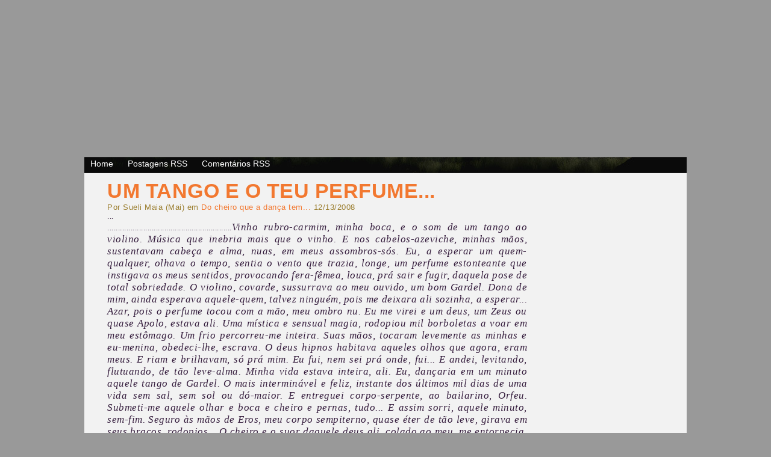

--- FILE ---
content_type: text/html; charset=UTF-8
request_url: https://inspirar-poesia.blogspot.com/2008/12/um-tango-e-o-teu-perfume.html?showComment=1229301060001
body_size: 24464
content:
<!DOCTYPE html>
<html dir='ltr' xmlns='http://www.w3.org/1999/xhtml' xmlns:b='http://www.google.com/2005/gml/b' xmlns:data='http://www.google.com/2005/gml/data' xmlns:expr='http://www.google.com/2005/gml/expr'>
<head>
<link href='https://www.blogger.com/static/v1/widgets/2944754296-widget_css_bundle.css' rel='stylesheet' type='text/css'/>
<meta content='text/html; charset=UTF-8' http-equiv='Content-Type'/>
<meta content='blogger' name='generator'/>
<link href='https://inspirar-poesia.blogspot.com/favicon.ico' rel='icon' type='image/x-icon'/>
<link href='http://inspirar-poesia.blogspot.com/2008/12/um-tango-e-o-teu-perfume.html' rel='canonical'/>
<link rel="alternate" type="application/atom+xml" title="Inspirar-Poesia - Atom" href="https://inspirar-poesia.blogspot.com/feeds/posts/default" />
<link rel="alternate" type="application/rss+xml" title="Inspirar-Poesia - RSS" href="https://inspirar-poesia.blogspot.com/feeds/posts/default?alt=rss" />
<link rel="service.post" type="application/atom+xml" title="Inspirar-Poesia - Atom" href="https://www.blogger.com/feeds/2600767835011837806/posts/default" />

<link rel="alternate" type="application/atom+xml" title="Inspirar-Poesia - Atom" href="https://inspirar-poesia.blogspot.com/feeds/6893750007073812792/comments/default" />
<!--Can't find substitution for tag [blog.ieCssRetrofitLinks]-->
<meta content='http://inspirar-poesia.blogspot.com/2008/12/um-tango-e-o-teu-perfume.html' property='og:url'/>
<meta content='UM TANGO E O TEU PERFUME...' property='og:title'/>
<meta content='... ........................................................... Vinho rubro-carmim, minha boca, e o som de um tango ao violino. Música que i...' property='og:description'/>
<title>Inspirar-Poesia: UM TANGO E O TEU PERFUME...</title>
<style id='page-skin-1' type='text/css'><!--
/*
-----------------------------------------------
Theme Name: INSPIRAR-POESIA
Theme URI: http://www.web2feel.com
Version: 1.0
Converted to Blogger Template by Themelib.com
Theme URI : http://themelib.com/2008/07/sunrays-dark-blogger-template/
Author URI: http://www.themelib.com/
----------------------------------------------- */
#navbar, #navbar-iframe {
height: 0px;
visibility: hidden;
display: none;
}
#blog-pager-newer-link{padding-left:20px;float:left}
#blog-pager-older-link{padding-right:20px;float:right}
#blog-pager{text-align:center}
body {
margin:0;
padding-top:5px;
background:#999;
font-family: Century gothic,Tahoma, Helvetica, sans-serif;
color:#dc3e49;
font-size:13px;
}
img {
border:0;
}
span{
font-family: verdana;
font-size:13px;
color:#361E3E !important;
}
a {
color:#F27830;
text-decoration:none;
}
a:hover {
color:#361E3E;
text-decoration:none;
}
h1, h2, h3, h4, h5, h6 {
}
blockquote {
padding-left:10px;
}
.clear {
clear:both;
}
.alignleft {
float:left;
}
.alignright {
float:right;
}
/* The Wrapper */
.wrapper {
width:1000px;
margin:0 auto;
}
/* The Top */
.top {
height:256px;
margin-top:0px;
background:url(https://lh3.googleusercontent.com/blogger_img_proxy/AEn0k_srRdAKPDh3xMJN7_7vTLHswYhafqAJPElBtvB8g4y9ydjNnZXWVVBiZgLjAfEVLfv11IAfu_FgNyom2e7C5UTh9wjeWKAYJ4kpPkk=s0-d);
text-align:center;
background-color:#CFC19B;
}
.blogname {
float:left;
width:620px;
}
.blogname h1 {
font-size:40px;
font-weight:normal;
margin:150px 0 0 20px;
color:#fff;
text-indent:-200000px;
}
.blogname h2 {
margin:-5px 0 0 20px;
font-size:16px;
font-weight:normal;
color:#fff;
}
/* The Search */
.search {
height:29px;
padding:0px 15px 0 14px;
float: right;
}
.search form {
width:225px;
height:29px;
padding-top:6px;
padding-left:17px;
visibility:hidden;
}
.search input {
float:left;
}
.search input#s {
width:160px;
border:none;
background:#fff;
font-size:16px;
color:#aeaeae;
height:20px;
}
.search input#submit {
border:none;
background:#fff;
font-size:16px;
color:#aeaeae;
height:22px;
width:35px;
}
/* The Menu */
.menu {
height:27px;
background:url(https://blogger.googleusercontent.com/img/b/R29vZ2xl/AVvXsEid-l8wcGzilo0tad72UcxgBmamnGz49N2zbKuW_sppydcW8ahKAxNf2y8626qme-GkYP5pv3_P-YIbHvi7DNBATHPKGKOAi385-dqadahxsdDxLWc5yLWNfC7mfJMOCvLlMdcoInehBRY/s1600/menu.jpg);
}
.menu ul {
list-style:none;
margin:0;
padding:3px 5px 0 0;
float:left;
font-weight:normal;
}
.menu li {
display:inline;
font-size:14px;
padding:0 10px;
}
.menu a {
color:#ffffff;
text-decoration:none;
}
.menu a:hover {
color:#4d6300;
background:none;
}
/* The Line */
.line {
height:0px;
background:url(https://blogger.googleusercontent.com/img/b/R29vZ2xl/AVvXsEjokcDiiFKVYmLBpbue4vcF0Urx5L9Rzznadrj0AKpTbg9759xdHaC__T4vDhaEuRZroVx_0Ccho3x3RTWF3AbGPaGy_mcFKCrbSJXj0rerN9oW8ySw4glpRd6IY1dxq_rulS9eC31658c/s1600-h/line.jpg);
}
/* The Content */
.content {
padding:10px 39px 25px 15px;
background:#F2F2F2;
color:#dc3e49;
}
/* The Posts */
.text {
width:720px;
float:left;
text-align:justify;
letter-spacing: 0.5px;
color: #9B7E2F;
}
.post {
padding:0 0 10px 23px;
}
h1.title {
font-size:34px;
margin:0;
padding:0;
color:#F27830;
font-weight:600;
padding: 0px;
}
h1.title a {
color:#F27830;
text-decoration:none;
}
h1.title a:hover {
color:#F27830;
background:none;
text-decoration:none;
}
.postinfo {
height:20px;
padding: 1px;
background:#F27830;
}
.postinfo a {
font-weight:600;
color:#fff9c3;
text-decoration:none;
}
/* The Sidebar */
.sidebar {
width:185px;
float:right;
line-height:20px;
}
.sidebar ul {
margin:0;
padding:0;
list-style:none;
}
.sidebar ul li{
list-style:circle;
}
.sidebar h2 {
height:24px;
padding-top:3px;
padding-left:9px;
font-size:16px;
color:#fff;
margin:5px 0;
background:url(https://blogger.googleusercontent.com/img/b/R29vZ2xl/AVvXsEh9L4w6eiZe5fjelSP-xWVUGT4oBdcg_uw-z7rIsu4sXW5TzMjlJ5y5ktAXnVoNXYq_23tJuAn9ZuaGA4Ix8QRYThqKWMAzPU39LRaIgQ1NEXqPi-QXiDqPt0E-9Ab2lCDkGzGibheTOfQ/s1600/h2.gif);
line-height:normal;
font-weight:normal;
}
.sidebar ul ul ul {
padding-left:10px;
}
.sidebar a {
padding-left:10px;
text-decoration:none;
color:#ff9600;
}
/* --- FOOTER --- */
#bottombar {
width:97%;
height:auto;
margin:0 0 0 0;
padding:30px 15px;
background:#F2F2F2;
border-top:20px solid #F27830;
}
.bar-one {
float:left;
display:inline;
width:30%;
margin-right:30px;
font-size:12px;
font-weight:bold;
letter-spacing:1px;
}
.bar-one h2 {
width:100%;
height:20px;
margin:0px 0px 10px 10px;
padding:4px 0px 0 5px;
color:#361E3E;
letter-spacing:1px;
font-weight:bolder;
font-size:14px;
background:#999;
}
#footer {
height:20px;
padding:6px 0 0 15px;
margin:20px 0 0 0;
background:#f2f2f2;
color:#F27830;
font-size:12px;
font-weight:bold;
letter-spacing:1px;
}
#footer a {
color:#F27830;
text-decoration:none;
}
#footer a:hover {
color:#361E3E;
}
/* --- FOOTER LISTS --- */
.bar-one li {
list-style:none !important;
list-style:outside;
margin:0px 0px 0px 0px;
padding:0px 0px 0px 0px;
}
.bar-one ul {
list-style:none;
margin:0px 0px 15px 15px;
padding:0px 0px 0px 0px;
}
.bar-one ul li {
list-style:none;
margin:5px 0px 5px 0px;
padding:0px 0px 5px 10px;
}
.bar-one ul li a {
color:#779938;
text-decoration:none;
}
.bar-one ul li a:hover {
color:#361E3E;
}
/* The Navigation */
.navigation {
height:25px;
padding:0 20px;
}
.navigation a {
font-weight:bold;
text-decoration:none;
font-size:14px;
color:#ffea00;
}
.navigation a:hover {
color:#f0ff00;
}
/* The Attachment */
.contentCenter {
text-align:center;
}
/* The Page Title */
h2.pagetitle {
padding:0;
margin:0 0 20px 0;
font-size:25px;
text-align:center;
}
/* The Comments */
.comments {
}
.comments h2 {
font-size:19px;
line-height:30px;
margin:24px 0 0 23px;
padding:0;
font-weight:normal;
}
.comments ol li {
padding:0;
margin:10px 0;
}
.comments p {
padding:0;
margin:10px 0;
font-size:16px;
}
#comments-block{
padding-left:30px;
font-size: 16px;
}
.top{
background:url("https://lh3.googleusercontent.com/blogger_img_proxy/AEn0k_srRdAKPDh3xMJN7_7vTLHswYhafqAJPElBtvB8g4y9ydjNnZXWVVBiZgLjAfEVLfv11IAfu_FgNyom2e7C5UTh9wjeWKAYJ4kpPkk=s0-d")no-repeat scroll 0 0 transparent ;
}
body{
bacground-color:#F2F2F2;
}
--></style>
<link href='https://www.blogger.com/dyn-css/authorization.css?targetBlogID=2600767835011837806&amp;zx=69bcff55-1304-471a-90e0-efefa33245c4' media='none' onload='if(media!=&#39;all&#39;)media=&#39;all&#39;' rel='stylesheet'/><noscript><link href='https://www.blogger.com/dyn-css/authorization.css?targetBlogID=2600767835011837806&amp;zx=69bcff55-1304-471a-90e0-efefa33245c4' rel='stylesheet'/></noscript>
<meta name='google-adsense-platform-account' content='ca-host-pub-1556223355139109'/>
<meta name='google-adsense-platform-domain' content='blogspot.com'/>

</head>
<body>
<div class='navbar section' id='navbar'><div class='widget Navbar' data-version='1' id='Navbar1'><script type="text/javascript">
    function setAttributeOnload(object, attribute, val) {
      if(window.addEventListener) {
        window.addEventListener('load',
          function(){ object[attribute] = val; }, false);
      } else {
        window.attachEvent('onload', function(){ object[attribute] = val; });
      }
    }
  </script>
<div id="navbar-iframe-container"></div>
<script type="text/javascript" src="https://apis.google.com/js/platform.js"></script>
<script type="text/javascript">
      gapi.load("gapi.iframes:gapi.iframes.style.bubble", function() {
        if (gapi.iframes && gapi.iframes.getContext) {
          gapi.iframes.getContext().openChild({
              url: 'https://www.blogger.com/navbar/2600767835011837806?po\x3d6893750007073812792\x26origin\x3dhttps://inspirar-poesia.blogspot.com',
              where: document.getElementById("navbar-iframe-container"),
              id: "navbar-iframe"
          });
        }
      });
    </script><script type="text/javascript">
(function() {
var script = document.createElement('script');
script.type = 'text/javascript';
script.src = '//pagead2.googlesyndication.com/pagead/js/google_top_exp.js';
var head = document.getElementsByTagName('head')[0];
if (head) {
head.appendChild(script);
}})();
</script>
</div></div>
<div class='wrapper'>
<div class='top'>
<div class='blogname'>
<h1>Inspirar-Poesia, um segundo sopro</h1>
</div>
<!-- /blogname -->
<div class='search'>
<form action='https://inspirar-poesia.blogspot.com/search' id='searchform' method='get'>
<div>
<input id='s' name='q' type='text'/>
<input id='submit' type='submit' value='GO'/>
</div>
</form>
</div>
<!-- /search -->
</div>
<!-- /top -->
<div class='menu'>
<ul>
<li id='current'><a href='https://inspirar-poesia.blogspot.com/'>Home</a></li>
<li><a href='https://inspirar-poesia.blogspot.com/feeds/posts/default'>Postagens RSS</a></li>
<li><a href='https://inspirar-poesia.blogspot.com/feeds/comments/default'>Comentários RSS</a></li>
<!--li><a href='#'>Editar</a></li-->
</ul>
</div>
<div class='line'></div>
<div class='content'>
<div class='text'>
<div class='main section' id='main'><div class='widget Blog' data-version='1' id='Blog1'>
<div class='blog-posts hfeed'>
<!--Can't find substitution for tag [adStart]-->
<div class='post'>
<h1 class='title'><a href='https://inspirar-poesia.blogspot.com/2008/12/um-tango-e-o-teu-perfume.html'>UM TANGO E O TEU PERFUME...</a></h1>
     Por Sueli Maia (Mai) em 
         
<a href='https://inspirar-poesia.blogspot.com/search/label/Do%20cheiro%20que%20a%20dan%C3%A7a%20tem...' rel='tag'>Do cheiro que a dança tem...</a>
12/13/2008
<div class='post-header-line-1'></div>
<div class='post-body entry-content'>
<span style="color:#000000;">...<br /></span><div align="justify"><span style="color:#000000;">...........................................................</span><em><span style="font-size:130%;color:#9999ff;">Vinho rubro-carmim, minha boca, e o som de um tango ao violino. Música que inebria mais que o vinho. E nos cabelos-azeviche, minhas mãos, sustentavam cabeça e alma, nuas, em meus assombros-sós. Eu, a esperar um quem-qualquer, olhava o tempo, sentia o vento que trazia, longe, um perfume estonteante que instigava os meus sentidos, provocando fera-fêmea, louca, prá sair e fugir, daquela pose de total sobriedade. O violino, covarde, sussurrava ao meu ouvido, um bom Gardel. Dona de mim, ainda esperava aquele-quem, talvez ninguém, pois me deixara ali sozinha, a esperar... Azar, pois o perfume tocou com a mão, meu ombro nu. Eu me virei e um deus, um Zeus ou quase Apolo, estava ali. Uma mística e sensual magia, rodopiou mil borboletas a voar em meu estômago. Um frio percorreu-me inteira. Suas mãos, tocaram levemente as minhas e eu-menina, obedeci-lhe, escrava. O deus hipnos habitava aqueles olhos que agora, eram meus. E riam e brilhavam, só prá mim. Eu fui, nem sei prá onde, fui... E andei, levitando, flutuando, de tão leve-alma. Minha vida estava inteira, ali. Eu, dançaria em um minuto aquele tango de Gardel. O mais interminável e feliz, instante dos últimos mil dias de uma vida sem sal, sem sol ou dó-maior. E entreguei corpo-serpente, ao bailarino, Orfeu. Submeti-me aquele olhar e boca e cheiro e pernas, tudo... E assim sorri, aquele minuto, sem-fim. Seguro às mãos de Eros, meu corpo sempiterno, quase éter de tão leve, girava em seus braços, rodopios... O cheiro e o suor daquele deus ali, colado ao meu, me entorpecia, entontecia, enlouquecia-me em febre-fêmea que fervia. O perfume se fundira aos suores e os quereres de nós dois. Uma química, perfeita, impregnara ambos. Minha pele e eu, arrepiada, sem fingir ditava &#8211; te quero, agora! Minha boca, pernas, olhos, eu, inteira, consenti o nó e o nós. Foi quase ali, sob os olhos de Gardel. Ah! Que delícia teu perfume e tudo e muito. Teu alfabeto, geografia, e a linguagem do teu corpo, no meu corpo que tocavas, deslizando tuas mãos em meu vestido... Ah! Não me acorda ainda... Deixa mais um pouco, eu sonhar com o perfume e este tango. Amando sob a chuva e com teus olhos, brilhando e sorrindo prá mim. Teu cheiro e o perfume desse tango, ainda estão em mim. Ouvir Gardel, ainda me arrepia... </span></em></div><div align="justify"><em><span style="color:#000000;">...</span></em></div><div align="justify"><em><span style="font-size:0;"><span style="color:#000000;"></span></em></span></div>
<div style='clear: both;'></div>
</div>
<div class='postinfo'>
<div class='alignleft'>
<a href='https://www.blogger.com/comment/fullpage/post/2600767835011837806/6893750007073812792' onclick='javascript:window.open(this.href, "bloggerPopup", "toolbar=0,location=0,statusbar=1,menubar=0,scrollbars=yes,width=640,height=500"); return false;'>Comments (41 Responses so far) </a>
</div>
</div>
<div class='post-footer'>
</div>
</div>
<div class='comments' id='comments'>
<a name='comments'></a>
<h2>
41
comentários:
        
</h2>
<dl id='comments-block'>
<dt class='comment-author ' id='c3810784447355482471'>
<a name='c3810784447355482471'></a>
<a href='https://www.blogger.com/profile/15488517992745373646' rel='nofollow'>lula eurico</a>
disse... @ <a href='https://inspirar-poesia.blogspot.com/2008/12/um-tango-e-o-teu-perfume.html?showComment=1229222040000#c3810784447355482471' title='comment permalink'>14 de dezembro de 2008 às 00:34</a>
<span class='item-control blog-admin pid-783664802'>
<a class='comment-delete' href='https://www.blogger.com/comment/delete/2600767835011837806/3810784447355482471' title='Excluir comentário'>
<img src='https://resources.blogblog.com/img/icon_delete13.gif'/>
</a>
</span>
</dt>
<dd class='comment-body'>
<p>Postei o comentário a ouvir Gardel. Um rodopio e o tango. Tomara que acordes enroscada no Amor. Esse Amor que tu pintas com a fala incendiada e juvenil. Ama e ama e ama, menina-poeta. E nos brinca com teus poemas, e nos lança as tuas setas!!!</p>
</dd>
<dt class='comment-author ' id='c815145241700032575'>
<a name='c815145241700032575'></a>
<a href='https://www.blogger.com/profile/10642103115196619290' rel='nofollow'>bete</a>
disse... @ <a href='https://inspirar-poesia.blogspot.com/2008/12/um-tango-e-o-teu-perfume.html?showComment=1229236380000#c815145241700032575' title='comment permalink'>14 de dezembro de 2008 às 04:33</a>
<span class='item-control blog-admin pid-1211989420'>
<a class='comment-delete' href='https://www.blogger.com/comment/delete/2600767835011837806/815145241700032575' title='Excluir comentário'>
<img src='https://resources.blogblog.com/img/icon_delete13.gif'/>
</a>
</span>
</dt>
<dd class='comment-body'>
<p>borboletas no estômago é o que sinto quanto meus Zeus dança naquele espaço-tempo onde só nos estamos e dançamos esse tango lindo, sensual, mágigo, algo triste e meio trágigo...<BR/>e assim fiquei ao ler vc hj mai ouvindo tango...e lembrando.<BR/>posso dizer que este até hj foi o que mais adorei no teu canto?</p>
</dd>
<dt class='comment-author ' id='c3775803490083663083'>
<a name='c3775803490083663083'></a>
<a href='https://www.blogger.com/profile/07950543442502184386' rel='nofollow'>Dauri Batisti</a>
disse... @ <a href='https://inspirar-poesia.blogspot.com/2008/12/um-tango-e-o-teu-perfume.html?showComment=1229247240000#c3775803490083663083' title='comment permalink'>14 de dezembro de 2008 às 07:34</a>
<span class='item-control blog-admin pid-448983277'>
<a class='comment-delete' href='https://www.blogger.com/comment/delete/2600767835011837806/3775803490083663083' title='Excluir comentário'>
<img src='https://resources.blogblog.com/img/icon_delete13.gif'/>
</a>
</span>
</dt>
<dd class='comment-body'>
<p>Fui lendo e ouvindo a música e ao terminar a música terminou o texto. Tudo lindo. Gardel não faz parte das minhas refêrências, mas seu texto tão bem escrito me colocou como diante de um filme e  fui assistindo, tocado,envolvido, toda a cena. <BR/><BR/>Um beijo.</p>
</dd>
<dt class='comment-author ' id='c8523012553392364957'>
<a name='c8523012553392364957'></a>
Anônimo
disse... @ <a href='https://inspirar-poesia.blogspot.com/2008/12/um-tango-e-o-teu-perfume.html?showComment=1229250300000#c8523012553392364957' title='comment permalink'>14 de dezembro de 2008 às 08:25</a>
<span class='item-control blog-admin pid-444902667'>
<a class='comment-delete' href='https://www.blogger.com/comment/delete/2600767835011837806/8523012553392364957' title='Excluir comentário'>
<img src='https://resources.blogblog.com/img/icon_delete13.gif'/>
</a>
</span>
</dt>
<dd class='comment-body'>
<p>Ouvindo aqui, a música de "Perfume de Mulher". <BR/>Tem músicas, perfumes e toques que são inesquecíveis...<BR/><BR/>Bjs!</p>
</dd>
<dt class='comment-author blog-author' id='c6355070902947046897'>
<a name='c6355070902947046897'></a>
<a href='https://www.blogger.com/profile/03556844977226765919' rel='nofollow'>Sueli Maia (Mai)</a>
disse... @ <a href='https://inspirar-poesia.blogspot.com/2008/12/um-tango-e-o-teu-perfume.html?showComment=1229256660000#c6355070902947046897' title='comment permalink'>14 de dezembro de 2008 às 10:11</a>
<span class='item-control blog-admin pid-1276770654'>
<a class='comment-delete' href='https://www.blogger.com/comment/delete/2600767835011837806/6355070902947046897' title='Excluir comentário'>
<img src='https://resources.blogblog.com/img/icon_delete13.gif'/>
</a>
</span>
</dt>
<dd class='comment-body'>
<p>Olá, Eurico.<BR/>Nos últimos tempos, inspirações me assaltam em horas, por vezes, impróprias.<BR/>E emergem de muitas coisas, pequenas ou grandes, reais ou fictícias, relevantes ou banais.<BR/>Mas surgem, algumas vezes, de sonhos e estes, por vezes, linkamos a filmes que assistimos e gostamos. Foi este o caso.<BR/>Aqui, fui personagem e protagonista, em desejo.<BR/><BR/>Abraços, carinho e admiração.</p>
</dd>
<dt class='comment-author blog-author' id='c7123263582953985331'>
<a name='c7123263582953985331'></a>
<a href='https://www.blogger.com/profile/03556844977226765919' rel='nofollow'>Sueli Maia (Mai)</a>
disse... @ <a href='https://inspirar-poesia.blogspot.com/2008/12/um-tango-e-o-teu-perfume.html?showComment=1229256780000#c7123263582953985331' title='comment permalink'>14 de dezembro de 2008 às 10:13</a>
<span class='item-control blog-admin pid-1276770654'>
<a class='comment-delete' href='https://www.blogger.com/comment/delete/2600767835011837806/7123263582953985331' title='Excluir comentário'>
<img src='https://resources.blogblog.com/img/icon_delete13.gif'/>
</a>
</span>
</dt>
<dd class='comment-body'>
<p>Olá, Iara.<BR/>A primeira vez que ouvi a expressão: &#8220;borboletas no estômago&#8221;, foi há anos, de uma sobrinha-linda, em Pernambuco - louca, como eu. <BR/>Ela me falava de paixões. <BR/>Achei original e pertinente.<BR/>Mas pelo visto, nem tão original, é. <BR/>O que percebo é que continua pertinente às paixões, sim.<BR/><BR/>Beijos.</p>
</dd>
<dt class='comment-author blog-author' id='c6952533345097113223'>
<a name='c6952533345097113223'></a>
<a href='https://www.blogger.com/profile/03556844977226765919' rel='nofollow'>Sueli Maia (Mai)</a>
disse... @ <a href='https://inspirar-poesia.blogspot.com/2008/12/um-tango-e-o-teu-perfume.html?showComment=1229256960000#c6952533345097113223' title='comment permalink'>14 de dezembro de 2008 às 10:16</a>
<span class='item-control blog-admin pid-1276770654'>
<a class='comment-delete' href='https://www.blogger.com/comment/delete/2600767835011837806/6952533345097113223' title='Excluir comentário'>
<img src='https://resources.blogblog.com/img/icon_delete13.gif'/>
</a>
</span>
</dt>
<dd class='comment-body'>
<p>Olá, Dauri.<BR/><BR/>&#8220;Eu quero confessar&#8221;, também...:)<BR/>Não ouvi ou dancei Gardel, a não ser em &#8220;Perfume de Mulher&#8221;.<BR/>Talvez dali tenham emergido as impressões, que o inconsciente, polimorfo e atemporal, fez mescla, e entregou aos meus sonhos e sonhei, acordada ou não...<BR/>O fato é que viajei, no tempo e no espaço  geográfico, inclusive. <BR/>Mas juro, foi quase real.<BR/>É, acabo achando que estou escrevendo direitinho.<BR/><BR/>Carinho, sempre.</p>
</dd>
<dt class='comment-author blog-author' id='c3223101241934359975'>
<a name='c3223101241934359975'></a>
<a href='https://www.blogger.com/profile/03556844977226765919' rel='nofollow'>Sueli Maia (Mai)</a>
disse... @ <a href='https://inspirar-poesia.blogspot.com/2008/12/um-tango-e-o-teu-perfume.html?showComment=1229256960001#c3223101241934359975' title='comment permalink'>14 de dezembro de 2008 às 10:16</a>
<span class='item-control blog-admin pid-1276770654'>
<a class='comment-delete' href='https://www.blogger.com/comment/delete/2600767835011837806/3223101241934359975' title='Excluir comentário'>
<img src='https://resources.blogblog.com/img/icon_delete13.gif'/>
</a>
</span>
</dt>
<dd class='comment-body'>
<p>Olá, Poetriz.<BR/>Tens razão, outra vez.<BR/>E, afirmo que as minhas memórias, olfativa e auditiva, são sim, demasiado aguçadas.<BR/><BR/>Carinho imenso.</p>
</dd>
<dt class='comment-author ' id='c6608089587661290844'>
<a name='c6608089587661290844'></a>
<a href='https://www.blogger.com/profile/09021717979521418170' rel='nofollow'>Eu</a>
disse... @ <a href='https://inspirar-poesia.blogspot.com/2008/12/um-tango-e-o-teu-perfume.html?showComment=1229257080000#c6608089587661290844' title='comment permalink'>14 de dezembro de 2008 às 10:18</a>
<span class='item-control blog-admin pid-155524790'>
<a class='comment-delete' href='https://www.blogger.com/comment/delete/2600767835011837806/6608089587661290844' title='Excluir comentário'>
<img src='https://resources.blogblog.com/img/icon_delete13.gif'/>
</a>
</span>
</dt>
<dd class='comment-body'>
<p>Sua sensilidade me levou o voar ma imaginação... <BR/><BR/>Ao som da música seu texto nos dá asas!<BR/><BR/>Uma semana repleta de dádivas para vc!<BR/><BR/>Obrigada por sua passagem e palavras no meu blog!<BR/><BR/>Um abraço carinhoso</p>
</dd>
<dt class='comment-author ' id='c706184040856942201'>
<a name='c706184040856942201'></a>
<a href='https://www.blogger.com/profile/14361828278454465667' rel='nofollow'>Ester</a>
disse... @ <a href='https://inspirar-poesia.blogspot.com/2008/12/um-tango-e-o-teu-perfume.html?showComment=1229261820000#c706184040856942201' title='comment permalink'>14 de dezembro de 2008 às 11:37</a>
<span class='item-control blog-admin pid-849702248'>
<a class='comment-delete' href='https://www.blogger.com/comment/delete/2600767835011837806/706184040856942201' title='Excluir comentário'>
<img src='https://resources.blogblog.com/img/icon_delete13.gif'/>
</a>
</span>
</dt>
<dd class='comment-body'>
<p>Caríssima amiga,<BR/><BR/>Ode ao Amor! Minutos de intensa magia é o que ganho sempre que leio suas palavras, e que belíssimas palavras! Gardel arrepia, e certamente o que escreves ainda muito mais...<BR/><BR/>Brindemos ao amor!!</p>
</dd>
<dt class='comment-author ' id='c7607525677424264383'>
<a name='c7607525677424264383'></a>
<a href='https://www.blogger.com/profile/00935216993811655110' rel='nofollow'>Mariana</a>
disse... @ <a href='https://inspirar-poesia.blogspot.com/2008/12/um-tango-e-o-teu-perfume.html?showComment=1229271480000#c7607525677424264383' title='comment permalink'>14 de dezembro de 2008 às 14:18</a>
<span class='item-control blog-admin pid-1495431856'>
<a class='comment-delete' href='https://www.blogger.com/comment/delete/2600767835011837806/7607525677424264383' title='Excluir comentário'>
<img src='https://resources.blogblog.com/img/icon_delete13.gif'/>
</a>
</span>
</dt>
<dd class='comment-body'>
<p>Esse post me tocou....<BR/><BR/>parece q estava eu a ensaiar um passos...<BR/><BR/>bjs</p>
</dd>
<dt class='comment-author ' id='c6918009765816958310'>
<a name='c6918009765816958310'></a>
<a href='https://www.blogger.com/profile/08659796573100115032' rel='nofollow'>Cecília</a>
disse... @ <a href='https://inspirar-poesia.blogspot.com/2008/12/um-tango-e-o-teu-perfume.html?showComment=1229274540000#c6918009765816958310' title='comment permalink'>14 de dezembro de 2008 às 15:09</a>
<span class='item-control blog-admin pid-67181019'>
<a class='comment-delete' href='https://www.blogger.com/comment/delete/2600767835011837806/6918009765816958310' title='Excluir comentário'>
<img src='https://resources.blogblog.com/img/icon_delete13.gif'/>
</a>
</span>
</dt>
<dd class='comment-body'>
<p>Olá Mai!<BR/>Prazer te conhecer...<BR/>Pois é, agora sou a mais nova moradora do Síto, dividi-li com o Carlinho. Rsrs...<BR/>Adorei conhecer teu blog, é inspirador... Está postagem está linda!<BR/><BR/>Beijossss</p>
</dd>
<dt class='comment-author blog-author' id='c2857987061775135520'>
<a name='c2857987061775135520'></a>
<a href='https://www.blogger.com/profile/03556844977226765919' rel='nofollow'>Sueli Maia (Mai)</a>
disse... @ <a href='https://inspirar-poesia.blogspot.com/2008/12/um-tango-e-o-teu-perfume.html?showComment=1229275620000#c2857987061775135520' title='comment permalink'>14 de dezembro de 2008 às 15:27</a>
<span class='item-control blog-admin pid-1276770654'>
<a class='comment-delete' href='https://www.blogger.com/comment/delete/2600767835011837806/2857987061775135520' title='Excluir comentário'>
<img src='https://resources.blogblog.com/img/icon_delete13.gif'/>
</a>
</span>
</dt>
<dd class='comment-body'>
<p>Simplesmente amor, e, sendo o amor, tão complexo, se em ti, é simplesmente, é que o amor deve abundar, em ti.<BR/>Mais uma vez te agradeço a visita e comentário que prezo muito.<BR/><BR/>Volta sempre e mais e mais.<BR/><BR/>Carinho.</p>
</dd>
<dt class='comment-author ' id='c346388345483710346'>
<a name='c346388345483710346'></a>
Anônimo
disse... @ <a href='https://inspirar-poesia.blogspot.com/2008/12/um-tango-e-o-teu-perfume.html?showComment=1229275620001#c346388345483710346' title='comment permalink'>14 de dezembro de 2008 às 15:27</a>
<span class='item-control blog-admin pid-1436367944'>
<a class='comment-delete' href='https://www.blogger.com/comment/delete/2600767835011837806/346388345483710346' title='Excluir comentário'>
<img src='https://resources.blogblog.com/img/icon_delete13.gif'/>
</a>
</span>
</dt>
<dd class='comment-body'>
<p>adoreu conhecer o seu blog<BR/>parabens<BR/>carla</p>
</dd>
<dt class='comment-author blog-author' id='c5059914667974508346'>
<a name='c5059914667974508346'></a>
<a href='https://www.blogger.com/profile/03556844977226765919' rel='nofollow'>Sueli Maia (Mai)</a>
disse... @ <a href='https://inspirar-poesia.blogspot.com/2008/12/um-tango-e-o-teu-perfume.html?showComment=1229275680000#c5059914667974508346' title='comment permalink'>14 de dezembro de 2008 às 15:28</a>
<span class='item-control blog-admin pid-1276770654'>
<a class='comment-delete' href='https://www.blogger.com/comment/delete/2600767835011837806/5059914667974508346' title='Excluir comentário'>
<img src='https://resources.blogblog.com/img/icon_delete13.gif'/>
</a>
</span>
</dt>
<dd class='comment-body'>
<p>Olá Esther.<BR/>Sempre super carinhosa, elevas a postagem ao status de "ode ao amor".<BR/><BR/>És mágica.<BR/><BR/>Beijos mil...</p>
</dd>
<dt class='comment-author blog-author' id='c4978893203189790052'>
<a name='c4978893203189790052'></a>
<a href='https://www.blogger.com/profile/03556844977226765919' rel='nofollow'>Sueli Maia (Mai)</a>
disse... @ <a href='https://inspirar-poesia.blogspot.com/2008/12/um-tango-e-o-teu-perfume.html?showComment=1229275740000#c4978893203189790052' title='comment permalink'>14 de dezembro de 2008 às 15:29</a>
<span class='item-control blog-admin pid-1276770654'>
<a class='comment-delete' href='https://www.blogger.com/comment/delete/2600767835011837806/4978893203189790052' title='Excluir comentário'>
<img src='https://resources.blogblog.com/img/icon_delete13.gif'/>
</a>
</span>
</dt>
<dd class='comment-body'>
<p>Olá, Mariana.<BR/><BR/>Fico feliz em receber-te aqui.<BR/><BR/>Não nos prive da tua companhia e   comentários. Este espaço também é teu.<BR/><BR/>Carinho.</p>
</dd>
<dt class='comment-author blog-author' id='c6026891057163346743'>
<a name='c6026891057163346743'></a>
<a href='https://www.blogger.com/profile/03556844977226765919' rel='nofollow'>Sueli Maia (Mai)</a>
disse... @ <a href='https://inspirar-poesia.blogspot.com/2008/12/um-tango-e-o-teu-perfume.html?showComment=1229275800000#c6026891057163346743' title='comment permalink'>14 de dezembro de 2008 às 15:30</a>
<span class='item-control blog-admin pid-1276770654'>
<a class='comment-delete' href='https://www.blogger.com/comment/delete/2600767835011837806/6026891057163346743' title='Excluir comentário'>
<img src='https://resources.blogblog.com/img/icon_delete13.gif'/>
</a>
</span>
</dt>
<dd class='comment-body'>
<p>Olá, Cecília.<BR/><BR/>Agora o blog estará e andará, atualizado.<BR/><BR/>Gostei do que vi, por lá.<BR/><BR/>Carinho. Volta sempre.</p>
</dd>
<dt class='comment-author ' id='c338205021688670629'>
<a name='c338205021688670629'></a>
<a href='https://www.blogger.com/profile/16963644209680477222' rel='nofollow'>FERNANDINHA &amp; POEMAS</a>
disse... @ <a href='https://inspirar-poesia.blogspot.com/2008/12/um-tango-e-o-teu-perfume.html?showComment=1229276040000#c338205021688670629' title='comment permalink'>14 de dezembro de 2008 às 15:34</a>
<span class='item-control blog-admin pid-1005656677'>
<a class='comment-delete' href='https://www.blogger.com/comment/delete/2600767835011837806/338205021688670629' title='Excluir comentário'>
<img src='https://resources.blogblog.com/img/icon_delete13.gif'/>
</a>
</span>
</dt>
<dd class='comment-body'>
<p>Olá querida Mai... Adorei a música e o texto... Boa tarde!... beijinhos de muito crinho, Fernandinha</p>
</dd>
<dt class='comment-author ' id='c5658290994889324107'>
<a name='c5658290994889324107'></a>
<a href='https://www.blogger.com/profile/04806978466774731954' rel='nofollow'>ARTISTA MALDITO</a>
disse... @ <a href='https://inspirar-poesia.blogspot.com/2008/12/um-tango-e-o-teu-perfume.html?showComment=1229278260000#c5658290994889324107' title='comment permalink'>14 de dezembro de 2008 às 16:11</a>
<span class='item-control blog-admin pid-2047721083'>
<a class='comment-delete' href='https://www.blogger.com/comment/delete/2600767835011837806/5658290994889324107' title='Excluir comentário'>
<img src='https://resources.blogblog.com/img/icon_delete13.gif'/>
</a>
</span>
</dt>
<dd class='comment-body'>
<p>Olá Mai<BR/><BR/>Grande Gardel.<BR/><BR/>Texto e música em consonância. Adoro tangos, infelizmente não sei dançar, um dia talvez aprenda.<BR/><BR/>Boas-Festas, mas antes do Natal ainda volto para deixar os meus votos natalícios.<BR/><BR/>Beijinhos<BR/>Isabel</p>
</dd>
<dt class='comment-author ' id='c3262199987527403250'>
<a name='c3262199987527403250'></a>
<a href='https://www.blogger.com/profile/13672288685774456598' rel='nofollow'>Márcio Ahimsa</a>
disse... @ <a href='https://inspirar-poesia.blogspot.com/2008/12/um-tango-e-o-teu-perfume.html?showComment=1229278920000#c3262199987527403250' title='comment permalink'>14 de dezembro de 2008 às 16:22</a>
<span class='item-control blog-admin pid-941644471'>
<a class='comment-delete' href='https://www.blogger.com/comment/delete/2600767835011837806/3262199987527403250' title='Excluir comentário'>
<img src='https://resources.blogblog.com/img/icon_delete13.gif'/>
</a>
</span>
</dt>
<dd class='comment-body'>
<p>é sugetivo inspirar poemas<BR/>dançar poesias em demasia<BR/>com um toque, corpo rijo e posto,<BR/>pernas entrecortadas,<BR/>perfume, êxtase, um olhar fixo,<BR/>poema, lema, um baque, uma parada<BR/>um quase toque de rostos,<BR/>o corpo descendo por outro corpo,<BR/>um copo distraído em cima do balcão<BR/>e o anfitrião estático,<BR/>uma quase palma, <BR/>e o violino cortando fino<BR/>os tímpanos da dançarina<BR/>que se guia, que se desvia<BR/>da oponência do parceiro<BR/>e se faz discreta<BR/>como uma fresta que se abre<BR/>para o encantamento,<BR/>talvez Diana, Talvez Psiquê,<BR/>inflamam o salão,<BR/>tórrida devoção ao viril<BR/>de encontro de sapatos pretos<BR/>com as pernas deslizando<BR/>por dentro do vestido<BR/>com cumpre sua missão<BR/>de desenhar o mistério<BR/>que fascina os homens.<BR/><BR/>Sem comentários,<BR/><BR/>Beijos devotos.</p>
</dd>
<dt class='comment-author ' id='c2996456363880254492'>
<a name='c2996456363880254492'></a>
<a href='https://www.blogger.com/profile/00659624508788903628' rel='nofollow'>Luna</a>
disse... @ <a href='https://inspirar-poesia.blogspot.com/2008/12/um-tango-e-o-teu-perfume.html?showComment=1229280240000#c2996456363880254492' title='comment permalink'>14 de dezembro de 2008 às 16:44</a>
<span class='item-control blog-admin pid-234165011'>
<a class='comment-delete' href='https://www.blogger.com/comment/delete/2600767835011837806/2996456363880254492' title='Excluir comentário'>
<img src='https://resources.blogblog.com/img/icon_delete13.gif'/>
</a>
</span>
</dt>
<dd class='comment-body'>
<p>Quantas vezes sonhamos a dormir e acordadas sonhamos tambem<BR/>beijos</p>
</dd>
<dt class='comment-author ' id='c1335135943092900685'>
<a name='c1335135943092900685'></a>
<a href='https://www.blogger.com/profile/08664766869736099398' rel='nofollow'>Monday</a>
disse... @ <a href='https://inspirar-poesia.blogspot.com/2008/12/um-tango-e-o-teu-perfume.html?showComment=1229281380000#c1335135943092900685' title='comment permalink'>14 de dezembro de 2008 às 17:03</a>
<span class='item-control blog-admin pid-1845887116'>
<a class='comment-delete' href='https://www.blogger.com/comment/delete/2600767835011837806/1335135943092900685' title='Excluir comentário'>
<img src='https://resources.blogblog.com/img/icon_delete13.gif'/>
</a>
</span>
</dt>
<dd class='comment-body'>
<p>O conjunto de som e texto ficou fantástico ... e acho que isso foi ... um tango, não? Nu e cru, como deve ser ... pode se arrepiar à vontade ...<BR/><BR/>e grato pela visita, até no coment seu texto ficou ótimo ... rsss</p>
</dd>
<dt class='comment-author ' id='c5823280792062410216'>
<a name='c5823280792062410216'></a>
<a href='https://www.blogger.com/profile/04658576548300859138' rel='nofollow'>Juliana Lira</a>
disse... @ <a href='https://inspirar-poesia.blogspot.com/2008/12/um-tango-e-o-teu-perfume.html?showComment=1229284800000#c5823280792062410216' title='comment permalink'>14 de dezembro de 2008 às 18:00</a>
<span class='item-control blog-admin pid-422910658'>
<a class='comment-delete' href='https://www.blogger.com/comment/delete/2600767835011837806/5823280792062410216' title='Excluir comentário'>
<img src='https://resources.blogblog.com/img/icon_delete13.gif'/>
</a>
</span>
</dt>
<dd class='comment-body'>
<p>Minha nossa isso é que é paixão!<BR/>beijos sob a chuva, dança envolvente....<BR/><BR/>Também me arrepiei rsrsrs<BR/><BR/>Mil beijos</p>
</dd>
<dt class='comment-author ' id='c7162125680515906101'>
<a name='c7162125680515906101'></a>
<a href='https://www.blogger.com/profile/15488517992745373646' rel='nofollow'>lula eurico</a>
disse... @ <a href='https://inspirar-poesia.blogspot.com/2008/12/um-tango-e-o-teu-perfume.html?showComment=1229291400000#c7162125680515906101' title='comment permalink'>14 de dezembro de 2008 às 19:50</a>
<span class='item-control blog-admin pid-783664802'>
<a class='comment-delete' href='https://www.blogger.com/comment/delete/2600767835011837806/7162125680515906101' title='Excluir comentário'>
<img src='https://resources.blogblog.com/img/icon_delete13.gif'/>
</a>
</span>
</dt>
<dd class='comment-body'>
<p>Que é que há hoje, me conta amiga. Todos os carinhos e cuidados d'amigo te darei.<BR/>Um chêro, bem pernambucano.</p>
</dd>
<dt class='comment-author ' id='c5942564883542640180'>
<a name='c5942564883542640180'></a>
<a href='https://www.blogger.com/profile/16050448315000437760' rel='nofollow'>Vivian</a>
disse... @ <a href='https://inspirar-poesia.blogspot.com/2008/12/um-tango-e-o-teu-perfume.html?showComment=1229293440000#c5942564883542640180' title='comment permalink'>14 de dezembro de 2008 às 20:24</a>
<span class='item-control blog-admin pid-1991334545'>
<a class='comment-delete' href='https://www.blogger.com/comment/delete/2600767835011837806/5942564883542640180' title='Excluir comentário'>
<img src='https://resources.blogblog.com/img/icon_delete13.gif'/>
</a>
</span>
</dt>
<dd class='comment-body'>
<p>...existem músicas que nos<BR/>fazem levitar, assim como<BR/>as ruas onde podemos caminhar<BR/>como num passo de dança...rsss<BR/><BR/>você é maravilhosa com<BR/>as palavras acordando<BR/>sensações...<BR/><BR/>um bj, linda!</p>
</dd>
<dt class='comment-author ' id='c7796321860814659795'>
<a name='c7796321860814659795'></a>
<a href='https://www.blogger.com/profile/11865938154288722682' rel='nofollow'>Rosemeri Sirnes</a>
disse... @ <a href='https://inspirar-poesia.blogspot.com/2008/12/um-tango-e-o-teu-perfume.html?showComment=1229294820000#c7796321860814659795' title='comment permalink'>14 de dezembro de 2008 às 20:47</a>
<span class='item-control blog-admin pid-1619601328'>
<a class='comment-delete' href='https://www.blogger.com/comment/delete/2600767835011837806/7796321860814659795' title='Excluir comentário'>
<img src='https://resources.blogblog.com/img/icon_delete13.gif'/>
</a>
</span>
</dt>
<dd class='comment-body'>
<p>Que coisa mais linda! É de verdade o que leio, o que sinto, todas as sensações que correm o corpo. Lindo, parabéns, muito lindo! Sem palavras...<BR/><BR/>Beijos</p>
</dd>
<dt class='comment-author blog-author' id='c2199526785638886146'>
<a name='c2199526785638886146'></a>
<a href='https://www.blogger.com/profile/03556844977226765919' rel='nofollow'>Sueli Maia (Mai)</a>
disse... @ <a href='https://inspirar-poesia.blogspot.com/2008/12/um-tango-e-o-teu-perfume.html?showComment=1229301000000#c2199526785638886146' title='comment permalink'>14 de dezembro de 2008 às 22:30</a>
<span class='item-control blog-admin pid-1276770654'>
<a class='comment-delete' href='https://www.blogger.com/comment/delete/2600767835011837806/2199526785638886146' title='Excluir comentário'>
<img src='https://resources.blogblog.com/img/icon_delete13.gif'/>
</a>
</span>
</dt>
<dd class='comment-body'>
<p>Olá, Fernanda.<BR/>Venho tentando sincronizar os sentidos e as memórias.<BR/>Fico feliz que tenhas gostado da música.<BR/><BR/>Carinho.</p>
</dd>
<dt class='comment-author blog-author' id='c1547652206034324119'>
<a name='c1547652206034324119'></a>
<a href='https://www.blogger.com/profile/03556844977226765919' rel='nofollow'>Sueli Maia (Mai)</a>
disse... @ <a href='https://inspirar-poesia.blogspot.com/2008/12/um-tango-e-o-teu-perfume.html?showComment=1229301000001#c1547652206034324119' title='comment permalink'>14 de dezembro de 2008 às 22:30</a>
<span class='item-control blog-admin pid-1276770654'>
<a class='comment-delete' href='https://www.blogger.com/comment/delete/2600767835011837806/1547652206034324119' title='Excluir comentário'>
<img src='https://resources.blogblog.com/img/icon_delete13.gif'/>
</a>
</span>
</dt>
<dd class='comment-body'>
<p>Olá, Isabel.<BR/>Mas eu também queria muito, dançar tango.<BR/>Jamais troquei passo-qualquer.<BR/>Talvez um dia, como tu, eu rodopie um Gardel.<BR/><BR/>Carinho</p>
</dd>
<dt class='comment-author blog-author' id='c2533976486356894448'>
<a name='c2533976486356894448'></a>
<a href='https://www.blogger.com/profile/03556844977226765919' rel='nofollow'>Sueli Maia (Mai)</a>
disse... @ <a href='https://inspirar-poesia.blogspot.com/2008/12/um-tango-e-o-teu-perfume.html?showComment=1229301000002#c2533976486356894448' title='comment permalink'>14 de dezembro de 2008 às 22:30</a>
<span class='item-control blog-admin pid-1276770654'>
<a class='comment-delete' href='https://www.blogger.com/comment/delete/2600767835011837806/2533976486356894448' title='Excluir comentário'>
<img src='https://resources.blogblog.com/img/icon_delete13.gif'/>
</a>
</span>
</dt>
<dd class='comment-body'>
<p>Olá, Márcio.<BR/><BR/>E não me canso de dizer, és dos poucos que fazem<BR/>O &#8220;Inspirar&#8221; cumprir seu destino.<BR/>Fazes poemas em comentários. E eu adoro isso.<BR/><BR/>Carinho.</p>
</dd>
<dt class='comment-author blog-author' id='c8485850763610733904'>
<a name='c8485850763610733904'></a>
<a href='https://www.blogger.com/profile/03556844977226765919' rel='nofollow'>Sueli Maia (Mai)</a>
disse... @ <a href='https://inspirar-poesia.blogspot.com/2008/12/um-tango-e-o-teu-perfume.html?showComment=1229301060000#c8485850763610733904' title='comment permalink'>14 de dezembro de 2008 às 22:31</a>
<span class='item-control blog-admin pid-1276770654'>
<a class='comment-delete' href='https://www.blogger.com/comment/delete/2600767835011837806/8485850763610733904' title='Excluir comentário'>
<img src='https://resources.blogblog.com/img/icon_delete13.gif'/>
</a>
</span>
</dt>
<dd class='comment-body'>
<p>Olá, Luna.<BR/><BR/>Mas é tão bom poder ler teus comentários.<BR/>Este espaço também é teu.<BR/>Não nos prives de tuas impressões.<BR/>Tua energia e sensibilidade, transbordam em multiolhares.<BR/><BR/>Carinho.</p>
</dd>
<dt class='comment-author blog-author' id='c5268318390095840004'>
<a name='c5268318390095840004'></a>
<a href='https://www.blogger.com/profile/03556844977226765919' rel='nofollow'>Sueli Maia (Mai)</a>
disse... @ <a href='https://inspirar-poesia.blogspot.com/2008/12/um-tango-e-o-teu-perfume.html?showComment=1229301060001#c5268318390095840004' title='comment permalink'>14 de dezembro de 2008 às 22:31</a>
<span class='item-control blog-admin pid-1276770654'>
<a class='comment-delete' href='https://www.blogger.com/comment/delete/2600767835011837806/5268318390095840004' title='Excluir comentário'>
<img src='https://resources.blogblog.com/img/icon_delete13.gif'/>
</a>
</span>
</dt>
<dd class='comment-body'>
<p>Oi, Monday.<BR/><BR/>Eu fico num contente que não cabe, quando sei que a alquimia que concebo, funciona bem.<BR/><BR/>Teu texto é que ficou lindo. Assim, é fácil, as palavras correm, fazendo fila prá deitar.<BR/><BR/>Carinho.</p>
</dd>
<dt class='comment-author blog-author' id='c3549297764474603364'>
<a name='c3549297764474603364'></a>
<a href='https://www.blogger.com/profile/03556844977226765919' rel='nofollow'>Sueli Maia (Mai)</a>
disse... @ <a href='https://inspirar-poesia.blogspot.com/2008/12/um-tango-e-o-teu-perfume.html?showComment=1229301060002#c3549297764474603364' title='comment permalink'>14 de dezembro de 2008 às 22:31</a>
<span class='item-control blog-admin pid-1276770654'>
<a class='comment-delete' href='https://www.blogger.com/comment/delete/2600767835011837806/3549297764474603364' title='Excluir comentário'>
<img src='https://resources.blogblog.com/img/icon_delete13.gif'/>
</a>
</span>
</dt>
<dd class='comment-body'>
<p>Olá, Juliana.<BR/>Isto que sentiste, amiga. São os arrepios que a poesia e alinguagem provocam.<BR/><BR/>Carinho.</p>
</dd>
<dt class='comment-author blog-author' id='c5402834390085925446'>
<a name='c5402834390085925446'></a>
<a href='https://www.blogger.com/profile/03556844977226765919' rel='nofollow'>Sueli Maia (Mai)</a>
disse... @ <a href='https://inspirar-poesia.blogspot.com/2008/12/um-tango-e-o-teu-perfume.html?showComment=1229301120000#c5402834390085925446' title='comment permalink'>14 de dezembro de 2008 às 22:32</a>
<span class='item-control blog-admin pid-1276770654'>
<a class='comment-delete' href='https://www.blogger.com/comment/delete/2600767835011837806/5402834390085925446' title='Excluir comentário'>
<img src='https://resources.blogblog.com/img/icon_delete13.gif'/>
</a>
</span>
</dt>
<dd class='comment-body'>
<p>Olá, Amigo-Eurico.<BR/><BR/>Está tudo certo.<BR/>Um dia irás saber.<BR/>E te agradeço o carinho e os cheiros e abraços tão fraternos<BR/>Que quase pondero-os de tão fortes.<BR/><BR/>Carinho.</p>
</dd>
<dt class='comment-author blog-author' id='c7309289735206965905'>
<a name='c7309289735206965905'></a>
<a href='https://www.blogger.com/profile/03556844977226765919' rel='nofollow'>Sueli Maia (Mai)</a>
disse... @ <a href='https://inspirar-poesia.blogspot.com/2008/12/um-tango-e-o-teu-perfume.html?showComment=1229301120001#c7309289735206965905' title='comment permalink'>14 de dezembro de 2008 às 22:32</a>
<span class='item-control blog-admin pid-1276770654'>
<a class='comment-delete' href='https://www.blogger.com/comment/delete/2600767835011837806/7309289735206965905' title='Excluir comentário'>
<img src='https://resources.blogblog.com/img/icon_delete13.gif'/>
</a>
</span>
</dt>
<dd class='comment-body'>
<p>Olá, Vivian.<BR/><BR/>Primeiro eu desejo te agradecer pela adesão ao blog. És a mais nova seguidora do Inspirar, e isto muito me honra.<BR/>E se ensaiaste passos de dança ao ler, o meu contente se alarga.<BR/><BR/>Carinho.</p>
</dd>
<dt class='comment-author blog-author' id='c5692915109795028551'>
<a name='c5692915109795028551'></a>
<a href='https://www.blogger.com/profile/03556844977226765919' rel='nofollow'>Sueli Maia (Mai)</a>
disse... @ <a href='https://inspirar-poesia.blogspot.com/2008/12/um-tango-e-o-teu-perfume.html?showComment=1229301120002#c5692915109795028551' title='comment permalink'>14 de dezembro de 2008 às 22:32</a>
<span class='item-control blog-admin pid-1276770654'>
<a class='comment-delete' href='https://www.blogger.com/comment/delete/2600767835011837806/5692915109795028551' title='Excluir comentário'>
<img src='https://resources.blogblog.com/img/icon_delete13.gif'/>
</a>
</span>
</dt>
<dd class='comment-body'>
<p>Olá, Rosimeri.<BR/><BR/>Grata por mais esta visita. Este espaço é teu, também.<BR/>Volta sempre e não nos prives dos teus comentários e impressões.<BR/><BR/>Carinho.</p>
</dd>
<dt class='comment-author blog-author' id='c1025318440049001834'>
<a name='c1025318440049001834'></a>
<a href='https://www.blogger.com/profile/03556844977226765919' rel='nofollow'>Sueli Maia (Mai)</a>
disse... @ <a href='https://inspirar-poesia.blogspot.com/2008/12/um-tango-e-o-teu-perfume.html?showComment=1229301180000#c1025318440049001834' title='comment permalink'>14 de dezembro de 2008 às 22:33</a>
<span class='item-control blog-admin pid-1276770654'>
<a class='comment-delete' href='https://www.blogger.com/comment/delete/2600767835011837806/1025318440049001834' title='Excluir comentário'>
<img src='https://resources.blogblog.com/img/icon_delete13.gif'/>
</a>
</span>
</dt>
<dd class='comment-body'>
<p>Olá, Serena.<BR/><BR/>Obrigada por voltares.<BR/>Estes &#8220;quem&#8221; a quem amamos, são assim...<BR/><BR/>Carinho.</p>
</dd>
<dt class='comment-author ' id='c7124753364829734435'>
<a name='c7124753364829734435'></a>
<a href='https://www.blogger.com/profile/08077823447132691045' rel='nofollow'>Germano Viana Xavier</a>
disse... @ <a href='https://inspirar-poesia.blogspot.com/2008/12/um-tango-e-o-teu-perfume.html?showComment=1229343600000#c7124753364829734435' title='comment permalink'>15 de dezembro de 2008 às 10:20</a>
<span class='item-control blog-admin pid-1946836669'>
<a class='comment-delete' href='https://www.blogger.com/comment/delete/2600767835011837806/7124753364829734435' title='Excluir comentário'>
<img src='https://resources.blogblog.com/img/icon_delete13.gif'/>
</a>
</span>
</dt>
<dd class='comment-body'>
<p>Texto bonito, Mai...</p>
</dd>
<dt class='comment-author ' id='c3587524930815902626'>
<a name='c3587524930815902626'></a>
<a href='https://www.blogger.com/profile/14239179959295070762' rel='nofollow'>adouro-te</a>
disse... @ <a href='https://inspirar-poesia.blogspot.com/2008/12/um-tango-e-o-teu-perfume.html?showComment=1229531940000#c3587524930815902626' title='comment permalink'>17 de dezembro de 2008 às 14:39</a>
<span class='item-control blog-admin pid-1312362251'>
<a class='comment-delete' href='https://www.blogger.com/comment/delete/2600767835011837806/3587524930815902626' title='Excluir comentário'>
<img src='https://resources.blogblog.com/img/icon_delete13.gif'/>
</a>
</span>
</dt>
<dd class='comment-body'>
<p>Dir-te-ia... sensualmente apaixonada! <BR/>Envolves-nos e os mitos no muito que desejas. Seja Orfeu ou Eros ou um Terráqueo dum outro lado!<BR/>Envolves-nos e os mitos-sonhos num fogo que nos queima: um tango terreno e um vinho tinto que nos embebeda.<BR/>E eu que não danço... Só piso.<BR/>Beijos.</p>
</dd>
<dt class='comment-author ' id='c1618752529266472038'>
<a name='c1618752529266472038'></a>
<a href='https://www.blogger.com/profile/03002568099483684664' rel='nofollow'>samantha jones</a>
disse... @ <a href='https://inspirar-poesia.blogspot.com/2008/12/um-tango-e-o-teu-perfume.html?showComment=1229578140000#c1618752529266472038' title='comment permalink'>18 de dezembro de 2008 às 03:29</a>
<span class='item-control blog-admin pid-1867804202'>
<a class='comment-delete' href='https://www.blogger.com/comment/delete/2600767835011837806/1618752529266472038' title='Excluir comentário'>
<img src='https://resources.blogblog.com/img/icon_delete13.gif'/>
</a>
</span>
</dt>
<dd class='comment-body'>
<p>borboletas no estômago..sim adoro ess aexpressão, não achei nad que descrevesse melhor isso quea gente às vezes sente na presença do ser amado.<BR/>ouvi pela primeira vez em inglês, com prince na música (que adoro) when doves cry. na verdade o verso diz que as borboletas dela estão amarradas, mas aí conheci a expressão - butrerflies in the stomach.<BR/><BR/><BR/>"Touch if you will my stomach<BR/>Feel how it trembles inside<BR/>You've got the butterflies all tied up<BR/>Don't make me chase u<BR/>Even doves have pride"</p>
</dd>
<dt class='comment-author ' id='c4582552172675555694'>
<a name='c4582552172675555694'></a>
<a href='https://www.blogger.com/profile/08072904371160749399' rel='nofollow'>_Sentido!...</a>
disse... @ <a href='https://inspirar-poesia.blogspot.com/2008/12/um-tango-e-o-teu-perfume.html?showComment=1254468570449#c4582552172675555694' title='comment permalink'>2 de outubro de 2009 às 04:29</a>
<span class='item-control blog-admin pid-1391301959'>
<a class='comment-delete' href='https://www.blogger.com/comment/delete/2600767835011837806/4582552172675555694' title='Excluir comentário'>
<img src='https://resources.blogblog.com/img/icon_delete13.gif'/>
</a>
</span>
</dt>
<dd class='comment-body'>
<p>... Deus que me valha Mai...<br />é isso tudo aí...<br />humm... vou fugir!...<br /><br />Mas antes te deixo um beijo e um sorriso!</p>
</dd>
<dt class='comment-author ' id='c7550212580209795944'>
<a name='c7550212580209795944'></a>
<a href='https://www.blogger.com/profile/08072904371160749399' rel='nofollow'>_Sentido!...</a>
disse... @ <a href='https://inspirar-poesia.blogspot.com/2008/12/um-tango-e-o-teu-perfume.html?showComment=1254664716346#c7550212580209795944' title='comment permalink'>4 de outubro de 2009 às 10:58</a>
<span class='item-control blog-admin pid-1391301959'>
<a class='comment-delete' href='https://www.blogger.com/comment/delete/2600767835011837806/7550212580209795944' title='Excluir comentário'>
<img src='https://resources.blogblog.com/img/icon_delete13.gif'/>
</a>
</span>
</dt>
<dd class='comment-body'>
<p>Mai, me deixa guardar este tesouro comigo, reler sempre que apetecer!<br />:))))), please!...</p>
</dd>
</dl>
<p class='comment-footer'>
<h2><a href='https://www.blogger.com/comment/fullpage/post/2600767835011837806/6893750007073812792' onclick='javascript:window.open(this.href, "bloggerPopup", "toolbar=0,location=0,statusbar=1,menubar=0,scrollbars=yes,width=640,height=500"); return false;'>Postar um comentário</a></h2>
</p>
<div id='backlinks-container'>
<div id='Blog1_backlinks-container'>
</div>
</div>
</div>
<!--Can't find substitution for tag [adEnd]-->
</div>
<div class='blog-pager' id='blog-pager'>
<span id='blog-pager-newer-link'>
<a class='blog-pager-newer-link' href='https://inspirar-poesia.blogspot.com/2008/12/imenso.html' id='Blog1_blog-pager-newer-link' title='Postagem mais recente'>Postagem mais recente</a>
</span>
<span id='blog-pager-older-link'>
<a class='blog-pager-older-link' href='https://inspirar-poesia.blogspot.com/2008/12/controle-remoto.html' id='Blog1_blog-pager-older-link' title='Postagem mais antiga'>Postagem mais antiga</a>
</span>
<a class='home-link' href='https://inspirar-poesia.blogspot.com/'>Página inicial</a>
</div>
<div class='clear'></div>
</div></div>
</div>
<!-- /text -->
<div id='sidebar'>
<div class='sidebar no-items section' id='sidebar'></div>
</div>
<!-- spacer for skins that want sidebar and main to be the same height-->
<div class='clear'>&#160;</div>
</div>
<!-- /content-->
<div id='bottombar'>
<div class='bar-one'>
<div class='bar section' id='bar1'><div class='widget Profile' data-version='1' id='Profile1'>
<h2>Quem se Inspira Aqui:</h2>
<div class='widget-content'>
<a href='https://www.blogger.com/profile/03556844977226765919'><img alt='Minha foto' class='profile-img' height='73' src='//blogger.googleusercontent.com/img/b/R29vZ2xl/AVvXsEjuGuj32YMri0VpKV-lL9NvQkE2-hrl82d01IKE4DfV7BakKiMyvF7X41NdbGQMkZvy_684rwaaA-WQnT0G7bjvsU07TEkVPxv1vkbaly4VcQIvF6pnryoIpt7Vk915BA/s220/Sueli+Maia%28Mai%29.JPG' width='80'/></a>
<dl class='profile-datablock'>
<dt class='profile-data'>
<a class='profile-name-link g-profile' href='https://www.blogger.com/profile/03556844977226765919' rel='author' style='background-image: url(//www.blogger.com/img/logo-16.png);'>
Sueli Maia (Mai)
</a>
</dt>
<dd class='profile-textblock'>A impermanência nos faz reinventar...</dd>
</dl>
<a class='profile-link' href='https://www.blogger.com/profile/03556844977226765919' rel='author'>Ver meu perfil completo</a>
<div class='clear'></div>
</div>
</div><div class='widget BlogArchive' data-version='1' id='BlogArchive1'>
<h2>Inspirações</h2>
<div class='widget-content'>
<div id='ArchiveList'>
<div id='BlogArchive1_ArchiveList'>
<ul class='hierarchy'>
<li class='archivedate collapsed'>
<a class='toggle' href='javascript:void(0)'>
<span class='zippy'>

        &#9658;&#160;
      
</span>
</a>
<a class='post-count-link' href='https://inspirar-poesia.blogspot.com/2012/'>
2012
</a>
<span class='post-count' dir='ltr'>(1)</span>
<ul class='hierarchy'>
<li class='archivedate collapsed'>
<a class='toggle' href='javascript:void(0)'>
<span class='zippy'>

        &#9658;&#160;
      
</span>
</a>
<a class='post-count-link' href='https://inspirar-poesia.blogspot.com/2012/05/'>
maio
</a>
<span class='post-count' dir='ltr'>(1)</span>
</li>
</ul>
</li>
</ul>
<ul class='hierarchy'>
<li class='archivedate collapsed'>
<a class='toggle' href='javascript:void(0)'>
<span class='zippy'>

        &#9658;&#160;
      
</span>
</a>
<a class='post-count-link' href='https://inspirar-poesia.blogspot.com/2011/'>
2011
</a>
<span class='post-count' dir='ltr'>(9)</span>
<ul class='hierarchy'>
<li class='archivedate collapsed'>
<a class='toggle' href='javascript:void(0)'>
<span class='zippy'>

        &#9658;&#160;
      
</span>
</a>
<a class='post-count-link' href='https://inspirar-poesia.blogspot.com/2011/12/'>
dezembro
</a>
<span class='post-count' dir='ltr'>(2)</span>
</li>
</ul>
<ul class='hierarchy'>
<li class='archivedate collapsed'>
<a class='toggle' href='javascript:void(0)'>
<span class='zippy'>

        &#9658;&#160;
      
</span>
</a>
<a class='post-count-link' href='https://inspirar-poesia.blogspot.com/2011/11/'>
novembro
</a>
<span class='post-count' dir='ltr'>(1)</span>
</li>
</ul>
<ul class='hierarchy'>
<li class='archivedate collapsed'>
<a class='toggle' href='javascript:void(0)'>
<span class='zippy'>

        &#9658;&#160;
      
</span>
</a>
<a class='post-count-link' href='https://inspirar-poesia.blogspot.com/2011/08/'>
agosto
</a>
<span class='post-count' dir='ltr'>(1)</span>
</li>
</ul>
<ul class='hierarchy'>
<li class='archivedate collapsed'>
<a class='toggle' href='javascript:void(0)'>
<span class='zippy'>

        &#9658;&#160;
      
</span>
</a>
<a class='post-count-link' href='https://inspirar-poesia.blogspot.com/2011/06/'>
junho
</a>
<span class='post-count' dir='ltr'>(1)</span>
</li>
</ul>
<ul class='hierarchy'>
<li class='archivedate collapsed'>
<a class='toggle' href='javascript:void(0)'>
<span class='zippy'>

        &#9658;&#160;
      
</span>
</a>
<a class='post-count-link' href='https://inspirar-poesia.blogspot.com/2011/05/'>
maio
</a>
<span class='post-count' dir='ltr'>(1)</span>
</li>
</ul>
<ul class='hierarchy'>
<li class='archivedate collapsed'>
<a class='toggle' href='javascript:void(0)'>
<span class='zippy'>

        &#9658;&#160;
      
</span>
</a>
<a class='post-count-link' href='https://inspirar-poesia.blogspot.com/2011/01/'>
janeiro
</a>
<span class='post-count' dir='ltr'>(3)</span>
</li>
</ul>
</li>
</ul>
<ul class='hierarchy'>
<li class='archivedate collapsed'>
<a class='toggle' href='javascript:void(0)'>
<span class='zippy'>

        &#9658;&#160;
      
</span>
</a>
<a class='post-count-link' href='https://inspirar-poesia.blogspot.com/2010/'>
2010
</a>
<span class='post-count' dir='ltr'>(52)</span>
<ul class='hierarchy'>
<li class='archivedate collapsed'>
<a class='toggle' href='javascript:void(0)'>
<span class='zippy'>

        &#9658;&#160;
      
</span>
</a>
<a class='post-count-link' href='https://inspirar-poesia.blogspot.com/2010/12/'>
dezembro
</a>
<span class='post-count' dir='ltr'>(5)</span>
</li>
</ul>
<ul class='hierarchy'>
<li class='archivedate collapsed'>
<a class='toggle' href='javascript:void(0)'>
<span class='zippy'>

        &#9658;&#160;
      
</span>
</a>
<a class='post-count-link' href='https://inspirar-poesia.blogspot.com/2010/11/'>
novembro
</a>
<span class='post-count' dir='ltr'>(1)</span>
</li>
</ul>
<ul class='hierarchy'>
<li class='archivedate collapsed'>
<a class='toggle' href='javascript:void(0)'>
<span class='zippy'>

        &#9658;&#160;
      
</span>
</a>
<a class='post-count-link' href='https://inspirar-poesia.blogspot.com/2010/10/'>
outubro
</a>
<span class='post-count' dir='ltr'>(6)</span>
</li>
</ul>
<ul class='hierarchy'>
<li class='archivedate collapsed'>
<a class='toggle' href='javascript:void(0)'>
<span class='zippy'>

        &#9658;&#160;
      
</span>
</a>
<a class='post-count-link' href='https://inspirar-poesia.blogspot.com/2010/09/'>
setembro
</a>
<span class='post-count' dir='ltr'>(6)</span>
</li>
</ul>
<ul class='hierarchy'>
<li class='archivedate collapsed'>
<a class='toggle' href='javascript:void(0)'>
<span class='zippy'>

        &#9658;&#160;
      
</span>
</a>
<a class='post-count-link' href='https://inspirar-poesia.blogspot.com/2010/08/'>
agosto
</a>
<span class='post-count' dir='ltr'>(3)</span>
</li>
</ul>
<ul class='hierarchy'>
<li class='archivedate collapsed'>
<a class='toggle' href='javascript:void(0)'>
<span class='zippy'>

        &#9658;&#160;
      
</span>
</a>
<a class='post-count-link' href='https://inspirar-poesia.blogspot.com/2010/06/'>
junho
</a>
<span class='post-count' dir='ltr'>(1)</span>
</li>
</ul>
<ul class='hierarchy'>
<li class='archivedate collapsed'>
<a class='toggle' href='javascript:void(0)'>
<span class='zippy'>

        &#9658;&#160;
      
</span>
</a>
<a class='post-count-link' href='https://inspirar-poesia.blogspot.com/2010/05/'>
maio
</a>
<span class='post-count' dir='ltr'>(2)</span>
</li>
</ul>
<ul class='hierarchy'>
<li class='archivedate collapsed'>
<a class='toggle' href='javascript:void(0)'>
<span class='zippy'>

        &#9658;&#160;
      
</span>
</a>
<a class='post-count-link' href='https://inspirar-poesia.blogspot.com/2010/04/'>
abril
</a>
<span class='post-count' dir='ltr'>(1)</span>
</li>
</ul>
<ul class='hierarchy'>
<li class='archivedate collapsed'>
<a class='toggle' href='javascript:void(0)'>
<span class='zippy'>

        &#9658;&#160;
      
</span>
</a>
<a class='post-count-link' href='https://inspirar-poesia.blogspot.com/2010/03/'>
março
</a>
<span class='post-count' dir='ltr'>(12)</span>
</li>
</ul>
<ul class='hierarchy'>
<li class='archivedate collapsed'>
<a class='toggle' href='javascript:void(0)'>
<span class='zippy'>

        &#9658;&#160;
      
</span>
</a>
<a class='post-count-link' href='https://inspirar-poesia.blogspot.com/2010/02/'>
fevereiro
</a>
<span class='post-count' dir='ltr'>(2)</span>
</li>
</ul>
<ul class='hierarchy'>
<li class='archivedate collapsed'>
<a class='toggle' href='javascript:void(0)'>
<span class='zippy'>

        &#9658;&#160;
      
</span>
</a>
<a class='post-count-link' href='https://inspirar-poesia.blogspot.com/2010/01/'>
janeiro
</a>
<span class='post-count' dir='ltr'>(13)</span>
</li>
</ul>
</li>
</ul>
<ul class='hierarchy'>
<li class='archivedate collapsed'>
<a class='toggle' href='javascript:void(0)'>
<span class='zippy'>

        &#9658;&#160;
      
</span>
</a>
<a class='post-count-link' href='https://inspirar-poesia.blogspot.com/2009/'>
2009
</a>
<span class='post-count' dir='ltr'>(144)</span>
<ul class='hierarchy'>
<li class='archivedate collapsed'>
<a class='toggle' href='javascript:void(0)'>
<span class='zippy'>

        &#9658;&#160;
      
</span>
</a>
<a class='post-count-link' href='https://inspirar-poesia.blogspot.com/2009/12/'>
dezembro
</a>
<span class='post-count' dir='ltr'>(11)</span>
</li>
</ul>
<ul class='hierarchy'>
<li class='archivedate collapsed'>
<a class='toggle' href='javascript:void(0)'>
<span class='zippy'>

        &#9658;&#160;
      
</span>
</a>
<a class='post-count-link' href='https://inspirar-poesia.blogspot.com/2009/11/'>
novembro
</a>
<span class='post-count' dir='ltr'>(12)</span>
</li>
</ul>
<ul class='hierarchy'>
<li class='archivedate collapsed'>
<a class='toggle' href='javascript:void(0)'>
<span class='zippy'>

        &#9658;&#160;
      
</span>
</a>
<a class='post-count-link' href='https://inspirar-poesia.blogspot.com/2009/10/'>
outubro
</a>
<span class='post-count' dir='ltr'>(15)</span>
</li>
</ul>
<ul class='hierarchy'>
<li class='archivedate collapsed'>
<a class='toggle' href='javascript:void(0)'>
<span class='zippy'>

        &#9658;&#160;
      
</span>
</a>
<a class='post-count-link' href='https://inspirar-poesia.blogspot.com/2009/09/'>
setembro
</a>
<span class='post-count' dir='ltr'>(10)</span>
</li>
</ul>
<ul class='hierarchy'>
<li class='archivedate collapsed'>
<a class='toggle' href='javascript:void(0)'>
<span class='zippy'>

        &#9658;&#160;
      
</span>
</a>
<a class='post-count-link' href='https://inspirar-poesia.blogspot.com/2009/08/'>
agosto
</a>
<span class='post-count' dir='ltr'>(15)</span>
</li>
</ul>
<ul class='hierarchy'>
<li class='archivedate collapsed'>
<a class='toggle' href='javascript:void(0)'>
<span class='zippy'>

        &#9658;&#160;
      
</span>
</a>
<a class='post-count-link' href='https://inspirar-poesia.blogspot.com/2009/07/'>
julho
</a>
<span class='post-count' dir='ltr'>(8)</span>
</li>
</ul>
<ul class='hierarchy'>
<li class='archivedate collapsed'>
<a class='toggle' href='javascript:void(0)'>
<span class='zippy'>

        &#9658;&#160;
      
</span>
</a>
<a class='post-count-link' href='https://inspirar-poesia.blogspot.com/2009/06/'>
junho
</a>
<span class='post-count' dir='ltr'>(7)</span>
</li>
</ul>
<ul class='hierarchy'>
<li class='archivedate collapsed'>
<a class='toggle' href='javascript:void(0)'>
<span class='zippy'>

        &#9658;&#160;
      
</span>
</a>
<a class='post-count-link' href='https://inspirar-poesia.blogspot.com/2009/05/'>
maio
</a>
<span class='post-count' dir='ltr'>(9)</span>
</li>
</ul>
<ul class='hierarchy'>
<li class='archivedate collapsed'>
<a class='toggle' href='javascript:void(0)'>
<span class='zippy'>

        &#9658;&#160;
      
</span>
</a>
<a class='post-count-link' href='https://inspirar-poesia.blogspot.com/2009/04/'>
abril
</a>
<span class='post-count' dir='ltr'>(12)</span>
</li>
</ul>
<ul class='hierarchy'>
<li class='archivedate collapsed'>
<a class='toggle' href='javascript:void(0)'>
<span class='zippy'>

        &#9658;&#160;
      
</span>
</a>
<a class='post-count-link' href='https://inspirar-poesia.blogspot.com/2009/03/'>
março
</a>
<span class='post-count' dir='ltr'>(17)</span>
</li>
</ul>
<ul class='hierarchy'>
<li class='archivedate collapsed'>
<a class='toggle' href='javascript:void(0)'>
<span class='zippy'>

        &#9658;&#160;
      
</span>
</a>
<a class='post-count-link' href='https://inspirar-poesia.blogspot.com/2009/02/'>
fevereiro
</a>
<span class='post-count' dir='ltr'>(22)</span>
</li>
</ul>
<ul class='hierarchy'>
<li class='archivedate collapsed'>
<a class='toggle' href='javascript:void(0)'>
<span class='zippy'>

        &#9658;&#160;
      
</span>
</a>
<a class='post-count-link' href='https://inspirar-poesia.blogspot.com/2009/01/'>
janeiro
</a>
<span class='post-count' dir='ltr'>(6)</span>
</li>
</ul>
</li>
</ul>
<ul class='hierarchy'>
<li class='archivedate expanded'>
<a class='toggle' href='javascript:void(0)'>
<span class='zippy toggle-open'>

        &#9660;&#160;
      
</span>
</a>
<a class='post-count-link' href='https://inspirar-poesia.blogspot.com/2008/'>
2008
</a>
<span class='post-count' dir='ltr'>(12)</span>
<ul class='hierarchy'>
<li class='archivedate expanded'>
<a class='toggle' href='javascript:void(0)'>
<span class='zippy toggle-open'>

        &#9660;&#160;
      
</span>
</a>
<a class='post-count-link' href='https://inspirar-poesia.blogspot.com/2008/12/'>
dezembro
</a>
<span class='post-count' dir='ltr'>(10)</span>
<ul class='posts'>
<li><a href='https://inspirar-poesia.blogspot.com/2008/12/desejos.html'>DESEJOS...</a></li>
<li><a href='https://inspirar-poesia.blogspot.com/2008/12/inverso-um-conto-real.html'>inverso - um conto real</a></li>
<li><a href='https://inspirar-poesia.blogspot.com/2008/12/rvore-bonsai.html'>ÁRVORE - BONSAI...</a></li>
<li><a href='https://inspirar-poesia.blogspot.com/2008/12/folia-de-esperana.html'>FOLIA DE ESPERANÇA...</a></li>
<li><a href='https://inspirar-poesia.blogspot.com/2008/12/fnix.html'>FÊNIX</a></li>
<li><a href='https://inspirar-poesia.blogspot.com/2008/12/medos.html'>MEDOS</a></li>
<li><a href='https://inspirar-poesia.blogspot.com/2008/12/imenso.html'>Imenso...</a></li>
<li><a href='https://inspirar-poesia.blogspot.com/2008/12/um-tango-e-o-teu-perfume.html'>UM TANGO E O TEU PERFUME...</a></li>
<li><a href='https://inspirar-poesia.blogspot.com/2008/12/controle-remoto.html'>CONTROLE REMOTO</a></li>
<li><a href='https://inspirar-poesia.blogspot.com/2008/12/duo-de-cordas-desiderata.html'>Duo de Cordas - Desiderata</a></li>
</ul>
</li>
</ul>
<ul class='hierarchy'>
<li class='archivedate collapsed'>
<a class='toggle' href='javascript:void(0)'>
<span class='zippy'>

        &#9658;&#160;
      
</span>
</a>
<a class='post-count-link' href='https://inspirar-poesia.blogspot.com/2008/11/'>
novembro
</a>
<span class='post-count' dir='ltr'>(2)</span>
</li>
</ul>
</li>
</ul>
</div>
</div>
<div class='clear'></div>
</div>
</div></div>
</div>
<div class='bar-one'>
<div class='bar section' id='bar2'><div class='widget Followers' data-version='1' id='Followers1'>
<h2 class='title'>Seguidores</h2>
<div class='widget-content'>
<div id='Followers1-wrapper'>
<div style='margin-right:2px;'>
<div><script type="text/javascript" src="https://apis.google.com/js/platform.js"></script>
<div id="followers-iframe-container"></div>
<script type="text/javascript">
    window.followersIframe = null;
    function followersIframeOpen(url) {
      gapi.load("gapi.iframes", function() {
        if (gapi.iframes && gapi.iframes.getContext) {
          window.followersIframe = gapi.iframes.getContext().openChild({
            url: url,
            where: document.getElementById("followers-iframe-container"),
            messageHandlersFilter: gapi.iframes.CROSS_ORIGIN_IFRAMES_FILTER,
            messageHandlers: {
              '_ready': function(obj) {
                window.followersIframe.getIframeEl().height = obj.height;
              },
              'reset': function() {
                window.followersIframe.close();
                followersIframeOpen("https://www.blogger.com/followers/frame/2600767835011837806?colors\x3dCgt0cmFuc3BhcmVudBILdHJhbnNwYXJlbnQaByMwMDAwMDAiByMwMDAwMDAqByNGRkZGRkYyByMwMDAwMDA6ByMwMDAwMDBCByMwMDAwMDBKByMwMDAwMDBSByNGRkZGRkZaC3RyYW5zcGFyZW50\x26pageSize\x3d21\x26hl\x3dpt-BR\x26origin\x3dhttps://inspirar-poesia.blogspot.com");
              },
              'open': function(url) {
                window.followersIframe.close();
                followersIframeOpen(url);
              }
            }
          });
        }
      });
    }
    followersIframeOpen("https://www.blogger.com/followers/frame/2600767835011837806?colors\x3dCgt0cmFuc3BhcmVudBILdHJhbnNwYXJlbnQaByMwMDAwMDAiByMwMDAwMDAqByNGRkZGRkYyByMwMDAwMDA6ByMwMDAwMDBCByMwMDAwMDBKByMwMDAwMDBSByNGRkZGRkZaC3RyYW5zcGFyZW50\x26pageSize\x3d21\x26hl\x3dpt-BR\x26origin\x3dhttps://inspirar-poesia.blogspot.com");
  </script></div>
</div>
</div>
<div class='clear'></div>
</div>
</div></div>
</div>
<div class='bar-one'>
<div class='bar section' id='bar3'><div class='widget BlogList' data-version='1' id='BlogList1'>
<h2 class='title'>Links Inspirados</h2>
<div class='widget-content'>
<div class='blog-list-container' id='BlogList1_container'>
<ul id='BlogList1_blogs'>
<li style='display: block;'>
<div class='blog-icon'>
<img data-lateloadsrc='https://lh3.googleusercontent.com/blogger_img_proxy/AEn0k_spXLtB6hRrE8KQQ-KjtFlSxz3BVIMAUWlO9MMtt8anDXKrcKvYc7_XjUmRllE5VapAWt400c3pMQnNyX6efOzgadPdEEGqWuMCFYIrBA=s16-w16-h16' height='16' width='16'/>
</div>
<div class='blog-content'>
<div class='blog-title'>
<a href='http://liriaporto.blogspot.com/' target='_blank'>
tanto mar</a>
</div>
<div class='item-content'>
<div class='item-time'>
Há um mês
</div>
</div>
</div>
<div style='clear: both;'></div>
</li>
<li style='display: block;'>
<div class='blog-icon'>
<img data-lateloadsrc='https://lh3.googleusercontent.com/blogger_img_proxy/AEn0k_seocmtmDin_QBXWJQvGdr0VdtridGQAHX9M7sb-Ct_jtCP4veigealx4c6tkhdDEd57nmN8tuiKpAQSQmWNfe31fBFZDPeWwBHyp7i=s16-w16-h16' height='16' width='16'/>
</div>
<div class='blog-content'>
<div class='blog-title'>
<a href='http://klictossan.blogspot.com/' target='_blank'>
:.klictossan&#169;</a>
</div>
<div class='item-content'>
<div class='item-time'>
Há 6 meses
</div>
</div>
</div>
<div style='clear: both;'></div>
</li>
<li style='display: block;'>
<div class='blog-icon'>
<img data-lateloadsrc='https://lh3.googleusercontent.com/blogger_img_proxy/AEn0k_t373IRkrt35iEOTNWI3NQTM4xfAlXtW3Dv42vxCpCTjcgfcGYD9f__rVKH2EAmujMEb-rpx1GuF2biDL7NKZQvFholu_msAdUNsGl2zKeTWA=s16-w16-h16' height='16' width='16'/>
</div>
<div class='blog-content'>
<div class='blog-title'>
<a href='http://antoniocicero.blogspot.com/' target='_blank'>
ACONTECIMENTOS</a>
</div>
<div class='item-content'>
<div class='item-time'>
Há 2 anos
</div>
</div>
</div>
<div style='clear: both;'></div>
</li>
<li style='display: block;'>
<div class='blog-icon'>
<img data-lateloadsrc='https://lh3.googleusercontent.com/blogger_img_proxy/AEn0k_umf6M2r0foUMnNgQkf514jVtn2AYxPIAl6polL1aH1DwAsDJSyvq6reQpzNZGtQd3gULySwRLVPBswFQ_h6NeyMHHC1UKNAYeVHZN0ZysoWTd65w=s16-w16-h16' height='16' width='16'/>
</div>
<div class='blog-content'>
<div class='blog-title'>
<a href='http://cartasmentirosas.blogspot.com/' target='_blank'>
Ediney Santana : Non, je ne regrette rien</a>
</div>
<div class='item-content'>
<div class='item-time'>
Há 4 anos
</div>
</div>
</div>
<div style='clear: both;'></div>
</li>
<li style='display: block;'>
<div class='blog-icon'>
<img data-lateloadsrc='https://lh3.googleusercontent.com/blogger_img_proxy/AEn0k_sS6h7LFN1Xywe6DvM_OZbjQKQiFjJC6r-ssd49TYmbddITmc9UpBKzJY5b-W9A4pe9w98IAiHFPuLtlUh9eQA86zLQmh028fZXWZdrlg=s16-w16-h16' height='16' width='16'/>
</div>
<div class='blog-content'>
<div class='blog-title'>
<a href='http://euliricoeu.blogspot.com/' target='_blank'>
EU-LÍRICO</a>
</div>
<div class='item-content'>
<div class='item-time'>
Há 4 anos
</div>
</div>
</div>
<div style='clear: both;'></div>
</li>
<li style='display: block;'>
<div class='blog-icon'>
<img data-lateloadsrc='https://lh3.googleusercontent.com/blogger_img_proxy/AEn0k_sb7ar2xvPRezf_LfzrVQcRGgKmknUhZd9geV2NrZ3pJxMKt4VCcTcW3rprubaclSIVdazLo-Mv9JndiY1JPAnvfpmWaRwHpqlbwOOf8B7f8lk=s16-w16-h16' height='16' width='16'/>
</div>
<div class='blog-content'>
<div class='blog-title'>
<a href='http://leitoracritica.blogspot.com/' target='_blank'>
leitora crítica</a>
</div>
<div class='item-content'>
<div class='item-time'>
Há 6 anos
</div>
</div>
</div>
<div style='clear: both;'></div>
</li>
<li style='display: block;'>
<div class='blog-icon'>
<img data-lateloadsrc='https://lh3.googleusercontent.com/blogger_img_proxy/AEn0k_s8ZWxJR712or7ESCp5r8Xa2x_bZM2GNh0NBY1YP45e7-HmUVBOvNCklC4Fdp6XPFYUYfs1vy4JMXNA46BQb8WxkWYRYmRm6N-coGewyEs=s16-w16-h16' height='16' width='16'/>
</div>
<div class='blog-content'>
<div class='blog-title'>
<a href='http://ogatodaodete.blogspot.com/' target='_blank'>
ogatodaodete</a>
</div>
<div class='item-content'>
<div class='item-time'>
Há 6 anos
</div>
</div>
</div>
<div style='clear: both;'></div>
</li>
<li style='display: block;'>
<div class='blog-icon'>
<img data-lateloadsrc='https://lh3.googleusercontent.com/blogger_img_proxy/AEn0k_ulVgJswy1v4RSyUNcvwFzBdnkp2a_qxEFY9MGuk9rrVvxxGyC-6HDQd5Bl6MT4v3do2Mks40OvnCY-TrLppHMdbEuG-C_zzSXW-U140d_n=s16-w16-h16' height='16' width='16'/>
</div>
<div class='blog-content'>
<div class='blog-title'>
<a href='http://linhasaovento.blogspot.com/' target='_blank'>
Linhas ao Vento</a>
</div>
<div class='item-content'>
<div class='item-time'>
Há 6 anos
</div>
</div>
</div>
<div style='clear: both;'></div>
</li>
<li style='display: block;'>
<div class='blog-icon'>
<img data-lateloadsrc='https://lh3.googleusercontent.com/blogger_img_proxy/AEn0k_tAcmTSsjxaHSbFbMOznk89YI0KLEoGcqn8m4_-snhM5GViKxJ6Tt14O6HMR8QDKSUNlxTuuPOEhuIlHNmot6DOeZ467v3fKi0fVHFaCag=s16-w16-h16' height='16' width='16'/>
</div>
<div class='blog-content'>
<div class='blog-title'>
<a href='http://mileumpoemas.blogspot.com/' target='_blank'>
mil e um poemas</a>
</div>
<div class='item-content'>
<div class='item-time'>
Há 7 anos
</div>
</div>
</div>
<div style='clear: both;'></div>
</li>
<li style='display: block;'>
<div class='blog-icon'>
<img data-lateloadsrc='https://lh3.googleusercontent.com/blogger_img_proxy/AEn0k_tJ5C25D1ORqaiGRUWm22a2l9KGyX_63Eflr0C07V11KOOiwk1j4C4ldwbnAcI41mj3tIj8jcSi1gVSBSob5manjIPoEjeONQfaujk-2Vec-jQV=s16-w16-h16' height='16' width='16'/>
</div>
<div class='blog-content'>
<div class='blog-title'>
<a href='http://leticiapalmeira.blogspot.com/' target='_blank'>
Afeto Literário</a>
</div>
<div class='item-content'>
<div class='item-time'>
Há 7 anos
</div>
</div>
</div>
<div style='clear: both;'></div>
</li>
<li style='display: block;'>
<div class='blog-icon'>
<img data-lateloadsrc='https://lh3.googleusercontent.com/blogger_img_proxy/AEn0k_vJskRHw94dP0j0tcDd3m7O0YSkhGP4IA9pbloLeaWXfffaPyCXyEJ1n69EIZ2_nV5XesW0WBGtP0x7Y_2Ztzqovu84Ca26RtqhTQjAiq7U=s16-w16-h16' height='16' width='16'/>
</div>
<div class='blog-content'>
<div class='blog-title'>
<a href='http://avidaemclose.blogspot.com/' target='_blank'>
borrasca_</a>
</div>
<div class='item-content'>
<div class='item-time'>
Há 7 anos
</div>
</div>
</div>
<div style='clear: both;'></div>
</li>
<li style='display: block;'>
<div class='blog-icon'>
<img data-lateloadsrc='https://lh3.googleusercontent.com/blogger_img_proxy/AEn0k_t30KwdmFROkszn3y0xEEH8vidnsuLfVEB3eDN8RvYtACA55AjKkBy-3GQVvwoyVykZCvsU6O2mpZM6TxywkD7aM74fGgUJ0Dl9-_4=s16-w16-h16' height='16' width='16'/>
</div>
<div class='blog-content'>
<div class='blog-title'>
<a href='http://verseiro.blogspot.com/' target='_blank'>
VERSEIRO</a>
</div>
<div class='item-content'>
<div class='item-time'>
Há 8 anos
</div>
</div>
</div>
<div style='clear: both;'></div>
</li>
<li style='display: block;'>
<div class='blog-icon'>
<img data-lateloadsrc='https://lh3.googleusercontent.com/blogger_img_proxy/AEn0k_sJldnfQLCy_fFHnZUo5eS6jWdbY22ROtgyrrLkDsM-7c3m2UfruMltQi6c94rlS5CEvqnJadVmByHAFjLFeGYTZvGRfodLfUGiB5PhCAM8=s16-w16-h16' height='16' width='16'/>
</div>
<div class='blog-content'>
<div class='blog-title'>
<a href='https://nudezpoetica.blogspot.com/' target='_blank'>
&gt;&gt; NUDEZ POÉTICA &lt;&lt;</a>
</div>
<div class='item-content'>
<div class='item-time'>
Há 8 anos
</div>
</div>
</div>
<div style='clear: both;'></div>
</li>
<li style='display: block;'>
<div class='blog-icon'>
<img data-lateloadsrc='https://lh3.googleusercontent.com/blogger_img_proxy/AEn0k_uJyrMWbcFj5ZatvVTIf_gMCi6hBYy1xXJbGmyyAlaC9jU9Ct1UKheAGhPMembienebt93YUW1xRbvYXp3OS2LGJgcjpnqwLcT7vkRqjI7qZD13jCk=s16-w16-h16' height='16' width='16'/>
</div>
<div class='blog-content'>
<div class='blog-title'>
<a href='http://pensamentosefotos.blogspot.com/' target='_blank'>
PENSAMENTOS, FOTOS E DEVANEIOS....caminhando entre o real, o virtual e a ficção</a>
</div>
<div class='item-content'>
<div class='item-time'>
Há 8 anos
</div>
</div>
</div>
<div style='clear: both;'></div>
</li>
<li style='display: block;'>
<div class='blog-icon'>
<img data-lateloadsrc='https://lh3.googleusercontent.com/blogger_img_proxy/AEn0k_tcCxVsmxRZ6cm2hk21Jc3QFqZiwhqO4mlvVem8vKqsFGJ1-fsWEdHP7ZeoHEwJmiLPDNR4EUkOBjXyRKWQcOEFWWBJcHmxKfOQy5FBWLJddWRFfTE=s16-w16-h16' height='16' width='16'/>
</div>
<div class='blog-content'>
<div class='blog-title'>
<a href='https://trustno1porkaria.blogspot.com/' target='_blank'>
Nada Será Como Antes...</a>
</div>
<div class='item-content'>
<div class='item-time'>
Há 8 anos
</div>
</div>
</div>
<div style='clear: both;'></div>
</li>
<li style='display: block;'>
<div class='blog-icon'>
<img data-lateloadsrc='https://lh3.googleusercontent.com/blogger_img_proxy/AEn0k_sBjOUR6IcyKKyvPeEeJGcJ4hJN0QEnYRRUE2QHLl6-OUFeAD8dAJ8oTD61QfA5OlSCnH7bRWdZQaQTWIXiLOlM4s1JppLUaOPXwPCKrA=s16-w16-h16' height='16' width='16'/>
</div>
<div class='blog-content'>
<div class='blog-title'>
<a href='http://lisaallves.blogspot.com/' target='_blank'>
A Fábula de um Mundo Real</a>
</div>
<div class='item-content'>
<div class='item-time'>
Há 9 anos
</div>
</div>
</div>
<div style='clear: both;'></div>
</li>
<li style='display: block;'>
<div class='blog-icon'>
<img data-lateloadsrc='https://lh3.googleusercontent.com/blogger_img_proxy/AEn0k_tIjyC_OyQ2LQcwJCmjILFK4Hq3cHWg3SOhIo2F1SKAt5kCkyw4dib8JqlrR3A7kpzWmz9JqqzALpABiIFliTgQd85wP7Jk5PzQ-vS427hViw=s16-w16-h16' height='16' width='16'/>
</div>
<div class='blog-content'>
<div class='blog-title'>
<a href='http://azultemporario.blogspot.com/' target='_blank'>
O AZUL TEMPORÁRIO</a>
</div>
<div class='item-content'>
<div class='item-time'>
Há 9 anos
</div>
</div>
</div>
<div style='clear: both;'></div>
</li>
<li style='display: block;'>
<div class='blog-icon'>
<img data-lateloadsrc='https://lh3.googleusercontent.com/blogger_img_proxy/AEn0k_syz3qMspxcLFiaEzTdYV8GZ1pSDjticwV0yuHCXaDMI7h2aThsvhWso4E_3SRpSGtEDg8yhRrHQlmU1IhWc55CLgg2oI6v3AMSThid1cLBQvKBUCY=s16-w16-h16' height='16' width='16'/>
</div>
<div class='blog-content'>
<div class='blog-title'>
<a href='http://diarioextrovertido.blogspot.com/' target='_blank'>
Diário Extrovertido</a>
</div>
<div class='item-content'>
<div class='item-time'>
Há 9 anos
</div>
</div>
</div>
<div style='clear: both;'></div>
</li>
<li style='display: block;'>
<div class='blog-icon'>
<img data-lateloadsrc='https://lh3.googleusercontent.com/blogger_img_proxy/AEn0k_v1QvtEjlmo8PLUy7jPqNt1Ty8rxQhfSKoouc-C7gixjHXAHNCQr3pMlVhGZbcr4hg4xHkSULzBjNMJcnuy__MZi8tCQVVHi87uoRTnFWVgIA=s16-w16-h16' height='16' width='16'/>
</div>
<div class='blog-content'>
<div class='blog-title'>
<a href='http://tecerpalavras.blogspot.com/' target='_blank'>
Tecer Palavras</a>
</div>
<div class='item-content'>
<div class='item-time'>
Há 9 anos
</div>
</div>
</div>
<div style='clear: both;'></div>
</li>
<li style='display: block;'>
<div class='blog-icon'>
<img data-lateloadsrc='https://lh3.googleusercontent.com/blogger_img_proxy/AEn0k_seInmjXQwC6OgBglE_d17fvNSVcDYonm0DaXtMjgwP7pXsqG3mpvJ-gOpNqos9u_UUiYXFh9aTtztZOtjgWIEjNYvQV8O8snzfIJ9dx_2Vn4u7fgg4Zg=s16-w16-h16' height='16' width='16'/>
</div>
<div class='blog-content'>
<div class='blog-title'>
<a href='http://avidanaovaleumconto.blogspot.com/' target='_blank'>
A VIDA NÃO VALE UM CONTO</a>
</div>
<div class='item-content'>
<div class='item-time'>
Há 9 anos
</div>
</div>
</div>
<div style='clear: both;'></div>
</li>
<li style='display: block;'>
<div class='blog-icon'>
<img data-lateloadsrc='https://lh3.googleusercontent.com/blogger_img_proxy/AEn0k_sbh3AffsSvjNmxUL8Z_znG9Q74ubL9YOLjooo9obiD56Lfvw2awumMDXI3NktEmDeCL0rCmE1jdPi59wW5eQ3V94rNGo--Ou92Goo=s16-w16-h16' height='16' width='16'/>
</div>
<div class='blog-content'>
<div class='blog-title'>
<a href='http://laloarias.blogspot.com/' target='_blank'>
lalo arias</a>
</div>
<div class='item-content'>
<div class='item-time'>
Há 9 anos
</div>
</div>
</div>
<div style='clear: both;'></div>
</li>
<li style='display: block;'>
<div class='blog-icon'>
<img data-lateloadsrc='https://lh3.googleusercontent.com/blogger_img_proxy/AEn0k_scjwkz8gN7AN5J-NLp8oeu71WGEWxa0x8uxT0VLohTmlo5itMeLX60u39-9LXJnIN5Qz5BmYo8zEN_nMgZVTE6QKZXeNseXPGrZSX_sBxuyxnK2vtT=s16-w16-h16' height='16' width='16'/>
</div>
<div class='blog-content'>
<div class='blog-title'>
<a href='https://porcarolinacaetano.blogspot.com/' target='_blank'>
CAROLINA CAETANO</a>
</div>
<div class='item-content'>
<div class='item-time'>
Há 9 anos
</div>
</div>
</div>
<div style='clear: both;'></div>
</li>
<li style='display: block;'>
<div class='blog-icon'>
<img data-lateloadsrc='https://lh3.googleusercontent.com/blogger_img_proxy/AEn0k_tb_94MC-AuHx6nfQoqAdep6OvDcbbdJCND51quEpVvnv-aIJn1AXAJbb5_MxHfyJcVfsDpPxb3UxvFmWsRtIiTMfdVZ3J8sbz6tCACZmtz=s16-w16-h16' height='16' width='16'/>
</div>
<div class='blog-content'>
<div class='blog-title'>
<a href='http://riffsstrides.blogspot.com/' target='_blank'>
Riffs & Strides</a>
</div>
<div class='item-content'>
<div class='item-time'>
Há 9 anos
</div>
</div>
</div>
<div style='clear: both;'></div>
</li>
<li style='display: block;'>
<div class='blog-icon'>
<img data-lateloadsrc='https://lh3.googleusercontent.com/blogger_img_proxy/AEn0k_u9I3CG1c770EruFWVk0xa3xfAnhLO1_JKq2e5ZESVaq3wS1_tYEBwBKLIk94xGnCjbhOAty7zCZ1ekzn44iAeLYJDpJ_XAFDob2IF5mB4=s16-w16-h16' height='16' width='16'/>
</div>
<div class='blog-content'>
<div class='blog-title'>
<a href='http://poesiatorta.blogspot.com/' target='_blank'>
Poesia Torta</a>
</div>
<div class='item-content'>
<div class='item-time'>
Há 10 anos
</div>
</div>
</div>
<div style='clear: both;'></div>
</li>
<li style='display: block;'>
<div class='blog-icon'>
<img data-lateloadsrc='https://lh3.googleusercontent.com/blogger_img_proxy/AEn0k_uBt0wew0kZQj4c6jyaFSYhfWUgZK2YBUG-9H8Ucv2Wk5qhedXorJ8uUfDa_AQeYtvqe2wG77B-mKgroThp7ngcgw3t6fFVihkkMWMQSjHu9coT3n1_UUJFPQ=s16-w16-h16' height='16' width='16'/>
</div>
<div class='blog-content'>
<div class='blog-title'>
<a href='http://laramaral-teatrodavida.blogspot.com/' target='_blank'>
Teatro da Vida</a>
</div>
<div class='item-content'>
<div class='item-time'>
Há 10 anos
</div>
</div>
</div>
<div style='clear: both;'></div>
</li>
<li style='display: block;'>
<div class='blog-icon'>
<img data-lateloadsrc='https://lh3.googleusercontent.com/blogger_img_proxy/AEn0k_so-7GW62lcuSu-Nco_rq0fetdgll4mFavrWZmcqeCrvvnHhHjUqdEL9624hsjjgvuc5ecwvFtnBCxb71HZLjVZB1ULwab4FEXPTo4yMNDL5winAqZ0mJp4KhDp5vLP2A=s16-w16-h16' height='16' width='16'/>
</div>
<div class='blog-content'>
<div class='blog-title'>
<a href='http://balaiodasletraseoutrasdoguru.blogspot.com/' target='_blank'>
Balaio de letras e outras do Guru</a>
</div>
<div class='item-content'>
<div class='item-time'>
Há 10 anos
</div>
</div>
</div>
<div style='clear: both;'></div>
</li>
<li style='display: block;'>
<div class='blog-icon'>
<img data-lateloadsrc='https://lh3.googleusercontent.com/blogger_img_proxy/AEn0k_sepiFpET16o5wCk2rYod_qnOXprd6ukDijxextJD4yketU0vUdqvoAc_5X38XfGEIo6nm1BNlLa0wvP-Hy77VcLdusXxFfhu9W5OGchA=s16-w16-h16' height='16' width='16'/>
</div>
<div class='blog-content'>
<div class='blog-title'>
<a href='http://abraaosousa.blogspot.com/' target='_blank'>
é o menino-homem?</a>
</div>
<div class='item-content'>
<div class='item-time'>
Há 10 anos
</div>
</div>
</div>
<div style='clear: both;'></div>
</li>
<li style='display: block;'>
<div class='blog-icon'>
<img data-lateloadsrc='https://lh3.googleusercontent.com/blogger_img_proxy/AEn0k_vkfps7gKQg_Ukh4BPkaBax6uF87qGsZnXqbDWin8AWjFUWC7y0bTBmfTtHAk0n7Yj7Mh794-RfRf6lsPC82CX0iis4HjFQag5JsjP12Gs=s16-w16-h16' height='16' width='16'/>
</div>
<div class='blog-content'>
<div class='blog-title'>
<a href='http://essapalavra.blogspot.com/' target='_blank'>
essapalavra</a>
</div>
<div class='item-content'>
<div class='item-time'>
Há 10 anos
</div>
</div>
</div>
<div style='clear: both;'></div>
</li>
<li style='display: block;'>
<div class='blog-icon'>
<img data-lateloadsrc='https://lh3.googleusercontent.com/blogger_img_proxy/AEn0k_vx0AP6Fa-pLKRt5pxyBJ48Hb60RROajzFV1Hph-WqduQCV6yOA5fXI30efe8EmEyn_K0Sp_zfe5lRXJYasqsVA6_m8gSx1xwtpZCyqVD78BpNERQ=s16-w16-h16' height='16' width='16'/>
</div>
<div class='blog-content'>
<div class='blog-title'>
<a href='http://versoseperversos.blogspot.com/' target='_blank'>
Versos &amp; perversos</a>
</div>
<div class='item-content'>
<div class='item-time'>
Há 11 anos
</div>
</div>
</div>
<div style='clear: both;'></div>
</li>
<li style='display: block;'>
<div class='blog-icon'>
<img data-lateloadsrc='https://lh3.googleusercontent.com/blogger_img_proxy/AEn0k_tWm3AscUyCWcnItYPDSUwQ4sk5_fbiVwLLcfo6wQddQnEH4ek-AnbRF5OnosUMIMGu8sPhQWpXRNkI-RDCqDIN6RlhOSwcRR9qItM=s16-w16-h16' height='16' width='16'/>
</div>
<div class='blog-content'>
<div class='blog-title'>
<a href='http://inscries.blogspot.com/' target='_blank'>
Inscrições</a>
</div>
<div class='item-content'>
<div class='item-time'>
Há 11 anos
</div>
</div>
</div>
<div style='clear: both;'></div>
</li>
<li style='display: block;'>
<div class='blog-icon'>
<img data-lateloadsrc='https://lh3.googleusercontent.com/blogger_img_proxy/AEn0k_t1-_mNXV79SvqkYuoBYTHEh9R_uARTmidkd-rFI9bC9Va4k10tuo-hxvzQKKhMcuLT7kN6i_LVwBdxBke3E5MQSC1n_Dbu6SIgSHob5s1mqnNQHNUY9vKMFAHgK911eaJ_7oOu=s16-w16-h16' height='16' width='16'/>
</div>
<div class='blog-content'>
<div class='blog-title'>
<a href='http://inscricoesparaasparedesdeumquarto.blogspot.com/' target='_blank'>
Inscrições para as paredes de um quarto</a>
</div>
<div class='item-content'>
<div class='item-time'>
Há 11 anos
</div>
</div>
</div>
<div style='clear: both;'></div>
</li>
<li style='display: block;'>
<div class='blog-icon'>
<img data-lateloadsrc='https://lh3.googleusercontent.com/blogger_img_proxy/AEn0k_vmDgv4xHERZkhIEiI-S-QgW7RyhC0oQj465sBEj04p2C0yNnxuw3cCNIDrT3vI0Ez9vlWD663gwRzfdi5Woppx4I5wjMLBtoj2VgqWuvaY4ixwR4lP=s16-w16-h16' height='16' width='16'/>
</div>
<div class='blog-content'>
<div class='blog-title'>
<a href='http://ladosmultiplicados.blogspot.com/' target='_blank'>
lados multiplicados</a>
</div>
<div class='item-content'>
<div class='item-time'>
Há 12 anos
</div>
</div>
</div>
<div style='clear: both;'></div>
</li>
<li style='display: block;'>
<div class='blog-icon'>
<img data-lateloadsrc='https://lh3.googleusercontent.com/blogger_img_proxy/AEn0k_tXrfDnY_vjIbHV3V0sjaBrVh3OjmOndb6NVYZobeNZ8yLfMCxxQ5MpcfI9ra6-5P8okD1WRDANDjPGl5ZoUjTcV-v6deyhx0Wu-cuyjLU=s16-w16-h16' height='16' width='16'/>
</div>
<div class='blog-content'>
<div class='blog-title'>
<a href='http://reflorescer.blogspot.com/' target='_blank'>
Florescer</a>
</div>
<div class='item-content'>
<div class='item-time'>
Há 12 anos
</div>
</div>
</div>
<div style='clear: both;'></div>
</li>
<li style='display: block;'>
<div class='blog-icon'>
<img data-lateloadsrc='https://lh3.googleusercontent.com/blogger_img_proxy/AEn0k_vVYY8VkGnFqBlS5PLacD9RqhVJ2lhy60ebVJcejoUud7ztg84pkfENkyIWeVU1P2ldXeQJRgAUNgPTYaaUygcy41Y2fEo1l42NkqjiWw=s16-w16-h16' height='16' width='16'/>
</div>
<div class='blog-content'>
<div class='blog-title'>
<a href='http://fissilflor.blogspot.com/' target='_blank'>
A FÍSSIL FLOR</a>
</div>
<div class='item-content'>
<div class='item-time'>
Há 12 anos
</div>
</div>
</div>
<div style='clear: both;'></div>
</li>
<li style='display: block;'>
<div class='blog-icon'>
<img data-lateloadsrc='https://lh3.googleusercontent.com/blogger_img_proxy/AEn0k_uIqbOzGaoDKpBHgPeSWOOD39u7OIKvDZGZO_r2bFPkJlxRLVKhhC6fbakNrGKijAv12T0dlG3a17ccVymfPYez8wcWzYHmCkccI1UAl_UH=s16-w16-h16' height='16' width='16'/>
</div>
<div class='blog-content'>
<div class='blog-title'>
<a href='http://betinamoraes.blogspot.com/' target='_blank'>
versos &amp; ideias</a>
</div>
<div class='item-content'>
<div class='item-time'>
Há 12 anos
</div>
</div>
</div>
<div style='clear: both;'></div>
</li>
<li style='display: block;'>
<div class='blog-icon'>
<img data-lateloadsrc='https://lh3.googleusercontent.com/blogger_img_proxy/AEn0k_sgXdx8Q2ztOD27QoOB8mb5HLvzA_CJYM3AtSsU3v0rt_52Fn7I5qrgQXKrW22G2MRouE3zJeRkA--ZcIFoujLK1Pgkua1d1FQxfUkEOeCyCcU=s16-w16-h16' height='16' width='16'/>
</div>
<div class='blog-content'>
<div class='blog-title'>
<a href='http://purasimpressoes.blogspot.com/' target='_blank'>
Impressões Digitais</a>
</div>
<div class='item-content'>
<div class='item-time'>
Há 12 anos
</div>
</div>
</div>
<div style='clear: both;'></div>
</li>
<li style='display: block;'>
<div class='blog-icon'>
<img data-lateloadsrc='https://lh3.googleusercontent.com/blogger_img_proxy/AEn0k_sRf4gMwrZkll6AfeMUftiv2cBfTqeLrxzcd_OX-lgbfrqNqESF2M7zyBhEFURkrfhog7KbOOjvqRoUmyfxHTGsRzJstbHlFHzAw7wPyE4WWXUj2C7n=s16-w16-h16' height='16' width='16'/>
</div>
<div class='blog-content'>
<div class='blog-title'>
<a href='http://diariodeguerratroll.blogspot.com/' target='_blank'>
O Palácio Elétrico do Troll</a>
</div>
<div class='item-content'>
<div class='item-time'>
Há 13 anos
</div>
</div>
</div>
<div style='clear: both;'></div>
</li>
<li style='display: block;'>
<div class='blog-icon'>
<img data-lateloadsrc='https://lh3.googleusercontent.com/blogger_img_proxy/AEn0k_v0DaQ_OKD72aRzOA9onlFg1XoHcmxwptrkNQ-l766L_-HlP07kKfwsJwSsAihqXkIzjANBS1FwgsV1vbsVN6zRUfdmwMAzIwF3cGOCe8qPOpUh=s16-w16-h16' height='16' width='16'/>
</div>
<div class='blog-content'>
<div class='blog-title'>
<a href='http://bezerraguimaraes.blogspot.com/' target='_blank'>
Maiêutica</a>
</div>
<div class='item-content'>
<div class='item-time'>
Há 13 anos
</div>
</div>
</div>
<div style='clear: both;'></div>
</li>
<li style='display: block;'>
<div class='blog-icon'>
<img data-lateloadsrc='https://lh3.googleusercontent.com/blogger_img_proxy/AEn0k_s7WU0UBuJm-nyo2YnMxX3U7gCEgc2GDZYqjDcnkCVqCOQCNeNE8wXk-KR1XtFVuIDP0X5CoWnAYzAknqofETD-vq1VvzFSbnmqwylkyfFyK3JVCwHxdQ=s16-w16-h16' height='16' width='16'/>
</div>
<div class='blog-content'>
<div class='blog-title'>
<a href='http://viagensdeluzesombra.blogspot.com/' target='_blank'>
viagens de luz e sombra</a>
</div>
<div class='item-content'>
<div class='item-time'>
Há 13 anos
</div>
</div>
</div>
<div style='clear: both;'></div>
</li>
<li style='display: block;'>
<div class='blog-icon'>
<img data-lateloadsrc='https://lh3.googleusercontent.com/blogger_img_proxy/AEn0k_sJ7pq8xHGXcHGbiP1OzOacPpH5ujn2rLlBCBb55rAnORmfkb3wPINkhcU6QG8EuEBIBlXMx8fhAl0m-XBm2J1soIgZrZJ6SRmI73BxHq0NKA=s16-w16-h16' height='16' width='16'/>
</div>
<div class='blog-content'>
<div class='blog-title'>
<a href='http://lixaodetextos.blogspot.com/' target='_blank'>
Lixo de textos</a>
</div>
<div class='item-content'>
<div class='item-time'>
Há 13 anos
</div>
</div>
</div>
<div style='clear: both;'></div>
</li>
<li style='display: block;'>
<div class='blog-icon'>
<img data-lateloadsrc='https://lh3.googleusercontent.com/blogger_img_proxy/AEn0k_vzt32lmq02Nj6eknwZpUOXmf7s00K3eBb1kU14P8z8wJXX1ww1DTTNguTgwLL3He_iokEAhmSgk2WAgk900dlNk9CCBMStJBZzZRULXnRi=s16-w16-h16' height='16' width='16'/>
</div>
<div class='blog-content'>
<div class='blog-title'>
<a href='http://rollingblues.blogspot.com/' target='_blank'>
Rolling And Tumbling</a>
</div>
<div class='item-content'>
<div class='item-time'>
Há 13 anos
</div>
</div>
</div>
<div style='clear: both;'></div>
</li>
<li style='display: block;'>
<div class='blog-icon'>
<img data-lateloadsrc='https://lh3.googleusercontent.com/blogger_img_proxy/AEn0k_vwx25VVXaE9cn4ng2V0mEWn2svpNmB_X3NbLZfNEddoUap_EDQ4-iaeOEgPVD8NwylEMNbMK_6cciIkwJH7c9STaWEqZgjMVEVK_GopsLI8AcHTVvUijwNtA=s16-w16-h16' height='16' width='16'/>
</div>
<div class='blog-content'>
<div class='blog-title'>
<a href='http://desertopovoadodetribos.blogspot.com/' target='_blank'>
deserto povoado de tribos</a>
</div>
<div class='item-content'>
<div class='item-time'>
Há 14 anos
</div>
</div>
</div>
<div style='clear: both;'></div>
</li>
<li style='display: block;'>
<div class='blog-icon'>
<img data-lateloadsrc='https://lh3.googleusercontent.com/blogger_img_proxy/AEn0k_vmBtrx7m6aHFUm4rrsR0Egg3wQ1BfPrDgwS06eFRTWDr0CymoR7Kf0OOZEs3AmI6v-ciaFxMCSJIld8lpC-v4JvfR1kpoehO_vsEXDOS4E=s16-w16-h16' height='16' width='16'/>
</div>
<div class='blog-content'>
<div class='blog-title'>
<a href='http://sonhosoprados.blogspot.com/' target='_blank'>
Sonhos Soprados</a>
</div>
<div class='item-content'>
<div class='item-time'>
Há 14 anos
</div>
</div>
</div>
<div style='clear: both;'></div>
</li>
<li style='display: block;'>
<div class='blog-icon'>
<img data-lateloadsrc='https://lh3.googleusercontent.com/blogger_img_proxy/AEn0k_tiqUW3flGxnfQblDYd5qPQyVZCM_e3WOVzvptDtiBruMHxe0hdnS5Tod2IPyPODNlbXXSQlQnfZ0puA8F12dDQJnhwpSi4FqYBeam2_lTYL9uiNWnkVhu39A=s16-w16-h16' height='16' width='16'/>
</div>
<div class='blog-content'>
<div class='blog-title'>
<a href='https://manuscritosdepickwick.blogspot.com/' target='_blank'>
O Melhor Blog Sobre Nada</a>
</div>
<div class='item-content'>
<div class='item-time'>
Há 15 anos
</div>
</div>
</div>
<div style='clear: both;'></div>
</li>
<li style='display: block;'>
<div class='blog-icon'>
<img data-lateloadsrc='https://lh3.googleusercontent.com/blogger_img_proxy/AEn0k_v_tf99ETJyCM-V1ZOCorKWuSs1oBSMBqmzmUkGOpHOm0t0e92mcCokLIZvShyGSaEbKQ4PuWV3y_O3Qvmg1acVrtaEq1cK7Ylk78cJQJmfZoAF4g=s16-w16-h16' height='16' width='16'/>
</div>
<div class='blog-content'>
<div class='blog-title'>
<a href='https://cadernosdearte.wordpress.com' target='_blank'>
Cadernos de Arte</a>
</div>
<div class='item-content'>
<div class='item-time'>
Há 16 anos
</div>
</div>
</div>
<div style='clear: both;'></div>
</li>
<li style='display: block;'>
<div class='blog-icon'>
<img data-lateloadsrc='https://lh3.googleusercontent.com/blogger_img_proxy/AEn0k_vjp0QXz4idRySyL2ufAys6U4hfGNs7izS2xEVxQw-chayq-nPwjBvnwoTVDij9UEPHTuDyoTWrPuszSo-umNbzr6SNzw3EIYMx569QPB74B9k=s16-w16-h16' height='16' width='16'/>
</div>
<div class='blog-content'>
<div class='blog-title'>
<a href='http://mundos-e-peles.blogspot.com/' target='_blank'>
MUNDOS e PELES - Homem e humano...</a>
</div>
<div class='item-content'>
<div class='item-time'>
Há 16 anos
</div>
</div>
</div>
<div style='clear: both;'></div>
</li>
<li style='display: block;'>
<div class='blog-icon'>
<img data-lateloadsrc='https://lh3.googleusercontent.com/blogger_img_proxy/AEn0k_sH-mV8-pfB2xw86INCvTXGWwq2GJ9QwVkz7kiYkodOh23MPBssGZAW9hFUuObOWY_Ky4ZzW1ZGe_5iqYld3wOUACsBAmtvJf_eOA=s16-w16-h16' height='16' width='16'/>
</div>
<div class='blog-content'>
<div class='blog-title'>
<a href='http://macaires.blogspot.com/' target='_blank'>
Macaires</a>
</div>
<div class='item-content'>
<div class='item-time'>
Há 16 anos
</div>
</div>
</div>
<div style='clear: both;'></div>
</li>
<li style='display: block;'>
<div class='blog-icon'>
<img data-lateloadsrc='https://lh3.googleusercontent.com/blogger_img_proxy/AEn0k_vhRdLDEQw2pDfSZGU4qTbLPWfnlOAOUPl1_XkzBPvbvSyLbQjrXY3QDa-3HlnzUT4extBoG5ekppw1Q3FmuUNQBClYA9xzLfks0Q=s16-w16-h16' height='16' width='16'/>
</div>
<div class='blog-content'>
<div class='blog-title'>
<a href='http://jazzxxi.blogspot.com/' target='_blank'>
JAZZ XXI</a>
</div>
<div class='item-content'>
<div class='item-time'>
Há 16 anos
</div>
</div>
</div>
<div style='clear: both;'></div>
</li>
<li style='display: block;'>
<div class='blog-icon'>
<img data-lateloadsrc='https://lh3.googleusercontent.com/blogger_img_proxy/AEn0k_uMR_-Fe9m9f408j4PCRV00w1c2Yz_x39eMGM9kYwFZorgCwMopy1Hp6iKLuGXukoyrDIFbS4XhfZM-cEQJFzhUR9M01JVveoYYXkAqTKV0cfXa=s16-w16-h16' height='16' width='16'/>
</div>
<div class='blog-content'>
<div class='blog-title'>
<a href='http://exerciciolirico.blogspot.com/' target='_blank'>
Exercício Lírico</a>
</div>
<div class='item-content'>
<div class='item-time'>
Há 17 anos
</div>
</div>
</div>
<div style='clear: both;'></div>
</li>
<li style='display: block;'>
<div class='blog-icon'>
<img data-lateloadsrc='https://lh3.googleusercontent.com/blogger_img_proxy/AEn0k_sdg8_KZrlNoxwZ5Poaa3MQTmjm-gkvrG8vcRS8icgjHXn6APA2uwiOyt-SxiOhAc_RYBsHC2YL0BVJ7tIpGRusne6l8sKyRD7NWH0O0XFa=s16-w16-h16' height='16' width='16'/>
</div>
<div class='blog-content'>
<div class='blog-title'>
<a href='http://nydiabonetti.blogspot.com/feeds/posts/default' target='_blank'>
l o n g i t u d e s</a>
</div>
<div class='item-content'>
<div class='item-time'>
<!--Can't find substitution for tag [item.timePeriodSinceLastUpdate]-->
</div>
</div>
</div>
<div style='clear: both;'></div>
</li>
<li style='display: block;'>
<div class='blog-icon'>
<img data-lateloadsrc='https://lh3.googleusercontent.com/blogger_img_proxy/AEn0k_tF7EAfrWo6R01f6V8LNC7M1-OK7okAfLR1hBrGHXCt98FHJf8WWRugcOOQFI7UlPNYvvECSRbDPDrSw_y1HYRWgQJ8Fe7Svl2WHfWh21mj7ZpTCsQTC2k=s16-w16-h16' height='16' width='16'/>
</div>
<div class='blog-content'>
<div class='blog-title'>
<a href='http://espartilhoeespaguete.blogspot.com/feeds/posts/default' target='_blank'>
Espartilho &amp; Espaguete</a>
</div>
<div class='item-content'>
<div class='item-time'>
<!--Can't find substitution for tag [item.timePeriodSinceLastUpdate]-->
</div>
</div>
</div>
<div style='clear: both;'></div>
</li>
<li style='display: block;'>
<div class='blog-icon'>
<img data-lateloadsrc='https://lh3.googleusercontent.com/blogger_img_proxy/AEn0k_ubcSCShjOO6L2gaK5ScTkx0Z2rOfcs21yv9XgjrtOnchZhS4iA_0shLfB7cKKTO-1Zv6vY-ObyK9UgRRjzdPWVOKFFWyL6xjueLwtxRetlrP1J=s16-w16-h16' height='16' width='16'/>
</div>
<div class='blog-content'>
<div class='blog-title'>
<a href='http://soprosdecoltrane.blogspot.com/feeds/posts/default' target='_blank'>
Cartas para Naíma</a>
</div>
<div class='item-content'>
<div class='item-time'>
<!--Can't find substitution for tag [item.timePeriodSinceLastUpdate]-->
</div>
</div>
</div>
<div style='clear: both;'></div>
</li>
<li style='display: block;'>
<div class='blog-icon'>
<img data-lateloadsrc='https://lh3.googleusercontent.com/blogger_img_proxy/AEn0k_tm1X_Y2b9SIQPMIu4rJeFzYJK0_89Py-CxJwIxg88hEgzjh-KEyzNETvYe94YwBQIInCGGMyL1YF84G3ZK8iRrf7OS=s16-w16-h16' height='16' width='16'/>
</div>
<div class='blog-content'>
<div class='blog-title'>
<a href='http://www.avaaz.org/' target='_blank'>
Avaaz.org</a>
</div>
<div class='item-content'>
<div class='item-time'>
<!--Can't find substitution for tag [item.timePeriodSinceLastUpdate]-->
</div>
</div>
</div>
<div style='clear: both;'></div>
</li>
<li style='display: block;'>
<div class='blog-icon'>
<img data-lateloadsrc='https://lh3.googleusercontent.com/blogger_img_proxy/AEn0k_uEhuTfemErNojcjmAWM6Q5ZodThV405FrCkXy-xNvVXwLen5eOZ03pblg0vG4jfXDR34fjld3g0VzozlBPasxWfkYyFK_bK6qb_HduHds8icCyng=s16-w16-h16' height='16' width='16'/>
</div>
<div class='blog-content'>
<div class='blog-title'>
<a href='http://nunes-20anosblue.blogspot.com/feeds/posts/default' target='_blank'>
20 anos blue</a>
</div>
<div class='item-content'>
<div class='item-time'>
<!--Can't find substitution for tag [item.timePeriodSinceLastUpdate]-->
</div>
</div>
</div>
<div style='clear: both;'></div>
</li>
<li style='display: block;'>
<div class='blog-icon'>
<img data-lateloadsrc='https://lh3.googleusercontent.com/blogger_img_proxy/AEn0k_t93NcXyWUbPBIL20jG5Qx47dlfx50HquAUdl1mUY023sbc6aho0rdH3UDaotJqpGFaE9fKtOrxKysHk45SIQOSTvpIL2K3fbXnHaU2=s16-w16-h16' height='16' width='16'/>
</div>
<div class='blog-content'>
<div class='blog-title'>
<a href='http://sensytiva.blogspot.com/feeds/posts/default' target='_blank'>
Sensytiva</a>
</div>
<div class='item-content'>
<div class='item-time'>
<!--Can't find substitution for tag [item.timePeriodSinceLastUpdate]-->
</div>
</div>
</div>
<div style='clear: both;'></div>
</li>
<li style='display: block;'>
<div class='blog-icon'>
<img data-lateloadsrc='https://lh3.googleusercontent.com/blogger_img_proxy/AEn0k_ulv7SwUuG1jbEebpOtHFDbWeAPQs6OIKS8VE-M4imLUuhkqBL7pAHG_B6-3Ujxzc0t38anAyJ7VrV8rwZSULZtgXEErG5OVqjnESBZvQ=s16-w16-h16' height='16' width='16'/>
</div>
<div class='blog-content'>
<div class='blog-title'>
<a href='http://leomandoki.blogspot.com/feeds/posts/default' target='_blank'>
Leo Mandoki, Jr.</a>
</div>
<div class='item-content'>
<div class='item-time'>
<!--Can't find substitution for tag [item.timePeriodSinceLastUpdate]-->
</div>
</div>
</div>
<div style='clear: both;'></div>
</li>
<li style='display: block;'>
<div class='blog-icon'>
<img data-lateloadsrc='https://lh3.googleusercontent.com/blogger_img_proxy/AEn0k_ucWj65ap9Kr9WGBbTdegb7XlVvK_rDFShXGhIjtjymJ4hxEgQ1Fw50-0yeMYkfmzA6Bdzeq_62tL9BnNYkaVzu7758snVHWzphn3ybIH7n-4lJgw=s16-w16-h16' height='16' width='16'/>
</div>
<div class='blog-content'>
<div class='blog-title'>
<a href='http://franciscoferraz.wordpress.com/feed/' target='_blank'>
cego às avessas</a>
</div>
<div class='item-content'>
<div class='item-time'>
<!--Can't find substitution for tag [item.timePeriodSinceLastUpdate]-->
</div>
</div>
</div>
<div style='clear: both;'></div>
</li>
<li style='display: block;'>
<div class='blog-icon'>
<img data-lateloadsrc='https://lh3.googleusercontent.com/blogger_img_proxy/AEn0k_siK4_ULmwY0ly8XhMaztN7kfIW1xW1PR4w4fKZXoQ7Tv70Z16bepyC4_In0PIbhRp5-KpaQdrTI01AU2bpBREoelzFKlvT6Xuf9b4pZo30ScswlvD2Il8Vo_0wdZAibvs=s16-w16-h16' height='16' width='16'/>
</div>
<div class='blog-content'>
<div class='blog-title'>
<a href='http://multiolhares-poetadaspiramides.blogspot.com/feeds/posts/default' target='_blank'>
MULTIOLHARES</a>
</div>
<div class='item-content'>
<div class='item-time'>
<!--Can't find substitution for tag [item.timePeriodSinceLastUpdate]-->
</div>
</div>
</div>
<div style='clear: both;'></div>
</li>
</ul>
<div class='clear'></div>
</div>
</div>
</div></div>
</div>
<div class='clear'>&#160;</div>
</div>
<div id='footer'>
<span class='alignleft'><a href='https://inspirar-poesia.blogspot.com/'>Inspirar-Poesia</a> &#169; 2008 by Inspirar-Poesia</span>
<!-- Please don't remove the credits below. We worked many hours to make this beautiful template available free for you. All we ask is to keep the links below intact -->
<span class='alignright'><a href='http://web2feel.com/'>Web2Feel</a> | <a href='http://themelib.com'>ThemeLib.com</a> | <a href='http://themelib.com/2008/07/sunrays-dark-blogger-template/'>SunRays Template</a></span>
</div>
</div>
<!-- /wrapper -->

<script type="text/javascript" src="https://www.blogger.com/static/v1/widgets/2028843038-widgets.js"></script>
<script type='text/javascript'>
window['__wavt'] = 'AOuZoY7shzDxLZ1OhAPeBHZElk7fUNq3hw:1769044821403';_WidgetManager._Init('//www.blogger.com/rearrange?blogID\x3d2600767835011837806','//inspirar-poesia.blogspot.com/2008/12/um-tango-e-o-teu-perfume.html','2600767835011837806');
_WidgetManager._SetDataContext([{'name': 'blog', 'data': {'blogId': '2600767835011837806', 'title': 'Inspirar-Poesia', 'url': 'https://inspirar-poesia.blogspot.com/2008/12/um-tango-e-o-teu-perfume.html', 'canonicalUrl': 'http://inspirar-poesia.blogspot.com/2008/12/um-tango-e-o-teu-perfume.html', 'homepageUrl': 'https://inspirar-poesia.blogspot.com/', 'searchUrl': 'https://inspirar-poesia.blogspot.com/search', 'canonicalHomepageUrl': 'http://inspirar-poesia.blogspot.com/', 'blogspotFaviconUrl': 'https://inspirar-poesia.blogspot.com/favicon.ico', 'bloggerUrl': 'https://www.blogger.com', 'hasCustomDomain': false, 'httpsEnabled': true, 'enabledCommentProfileImages': true, 'gPlusViewType': 'FILTERED_POSTMOD', 'adultContent': false, 'analyticsAccountNumber': '', 'encoding': 'UTF-8', 'locale': 'pt-BR', 'localeUnderscoreDelimited': 'pt_br', 'languageDirection': 'ltr', 'isPrivate': false, 'isMobile': false, 'isMobileRequest': false, 'mobileClass': '', 'isPrivateBlog': false, 'isDynamicViewsAvailable': true, 'feedLinks': '\x3clink rel\x3d\x22alternate\x22 type\x3d\x22application/atom+xml\x22 title\x3d\x22Inspirar-Poesia - Atom\x22 href\x3d\x22https://inspirar-poesia.blogspot.com/feeds/posts/default\x22 /\x3e\n\x3clink rel\x3d\x22alternate\x22 type\x3d\x22application/rss+xml\x22 title\x3d\x22Inspirar-Poesia - RSS\x22 href\x3d\x22https://inspirar-poesia.blogspot.com/feeds/posts/default?alt\x3drss\x22 /\x3e\n\x3clink rel\x3d\x22service.post\x22 type\x3d\x22application/atom+xml\x22 title\x3d\x22Inspirar-Poesia - Atom\x22 href\x3d\x22https://www.blogger.com/feeds/2600767835011837806/posts/default\x22 /\x3e\n\n\x3clink rel\x3d\x22alternate\x22 type\x3d\x22application/atom+xml\x22 title\x3d\x22Inspirar-Poesia - Atom\x22 href\x3d\x22https://inspirar-poesia.blogspot.com/feeds/6893750007073812792/comments/default\x22 /\x3e\n', 'meTag': '', 'adsenseHostId': 'ca-host-pub-1556223355139109', 'adsenseHasAds': false, 'adsenseAutoAds': false, 'boqCommentIframeForm': true, 'loginRedirectParam': '', 'isGoogleEverywhereLinkTooltipEnabled': true, 'view': '', 'dynamicViewsCommentsSrc': '//www.blogblog.com/dynamicviews/4224c15c4e7c9321/js/comments.js', 'dynamicViewsScriptSrc': '//www.blogblog.com/dynamicviews/6e0d22adcfa5abea', 'plusOneApiSrc': 'https://apis.google.com/js/platform.js', 'disableGComments': true, 'interstitialAccepted': false, 'sharing': {'platforms': [{'name': 'Gerar link', 'key': 'link', 'shareMessage': 'Gerar link', 'target': ''}, {'name': 'Facebook', 'key': 'facebook', 'shareMessage': 'Compartilhar no Facebook', 'target': 'facebook'}, {'name': 'Postar no blog!', 'key': 'blogThis', 'shareMessage': 'Postar no blog!', 'target': 'blog'}, {'name': 'X', 'key': 'twitter', 'shareMessage': 'Compartilhar no X', 'target': 'twitter'}, {'name': 'Pinterest', 'key': 'pinterest', 'shareMessage': 'Compartilhar no Pinterest', 'target': 'pinterest'}, {'name': 'E-mail', 'key': 'email', 'shareMessage': 'E-mail', 'target': 'email'}], 'disableGooglePlus': true, 'googlePlusShareButtonWidth': 0, 'googlePlusBootstrap': '\x3cscript type\x3d\x22text/javascript\x22\x3ewindow.___gcfg \x3d {\x27lang\x27: \x27pt_BR\x27};\x3c/script\x3e'}, 'hasCustomJumpLinkMessage': false, 'jumpLinkMessage': 'Leia mais', 'pageType': 'item', 'postId': '6893750007073812792', 'pageName': 'UM TANGO E O TEU PERFUME...', 'pageTitle': 'Inspirar-Poesia: UM TANGO E O TEU PERFUME...'}}, {'name': 'features', 'data': {}}, {'name': 'messages', 'data': {'edit': 'Editar', 'linkCopiedToClipboard': 'Link copiado para a \xe1rea de transfer\xeancia.', 'ok': 'Ok', 'postLink': 'Link da postagem'}}, {'name': 'template', 'data': {'name': 'custom', 'localizedName': 'Personalizar', 'isResponsive': false, 'isAlternateRendering': false, 'isCustom': true}}, {'name': 'view', 'data': {'classic': {'name': 'classic', 'url': '?view\x3dclassic'}, 'flipcard': {'name': 'flipcard', 'url': '?view\x3dflipcard'}, 'magazine': {'name': 'magazine', 'url': '?view\x3dmagazine'}, 'mosaic': {'name': 'mosaic', 'url': '?view\x3dmosaic'}, 'sidebar': {'name': 'sidebar', 'url': '?view\x3dsidebar'}, 'snapshot': {'name': 'snapshot', 'url': '?view\x3dsnapshot'}, 'timeslide': {'name': 'timeslide', 'url': '?view\x3dtimeslide'}, 'isMobile': false, 'title': 'UM TANGO E O TEU PERFUME...', 'description': '... ........................................................... Vinho rubro-carmim, minha boca, e o som de um tango ao violino. M\xfasica que i...', 'url': 'https://inspirar-poesia.blogspot.com/2008/12/um-tango-e-o-teu-perfume.html', 'type': 'item', 'isSingleItem': true, 'isMultipleItems': false, 'isError': false, 'isPage': false, 'isPost': true, 'isHomepage': false, 'isArchive': false, 'isLabelSearch': false, 'postId': 6893750007073812792}}]);
_WidgetManager._RegisterWidget('_NavbarView', new _WidgetInfo('Navbar1', 'navbar', document.getElementById('Navbar1'), {}, 'displayModeFull'));
_WidgetManager._RegisterWidget('_BlogView', new _WidgetInfo('Blog1', 'main', document.getElementById('Blog1'), {'cmtInteractionsEnabled': false, 'lightboxEnabled': true, 'lightboxModuleUrl': 'https://www.blogger.com/static/v1/jsbin/1945241621-lbx__pt_br.js', 'lightboxCssUrl': 'https://www.blogger.com/static/v1/v-css/828616780-lightbox_bundle.css'}, 'displayModeFull'));
_WidgetManager._RegisterWidget('_ProfileView', new _WidgetInfo('Profile1', 'bar1', document.getElementById('Profile1'), {}, 'displayModeFull'));
_WidgetManager._RegisterWidget('_BlogArchiveView', new _WidgetInfo('BlogArchive1', 'bar1', document.getElementById('BlogArchive1'), {'languageDirection': 'ltr', 'loadingMessage': 'Carregando\x26hellip;'}, 'displayModeFull'));
_WidgetManager._RegisterWidget('_FollowersView', new _WidgetInfo('Followers1', 'bar2', document.getElementById('Followers1'), {}, 'displayModeFull'));
_WidgetManager._RegisterWidget('_BlogListView', new _WidgetInfo('BlogList1', 'bar3', document.getElementById('BlogList1'), {'numItemsToShow': 0, 'totalItems': 58}, 'displayModeFull'));
</script>
</body>
</html>